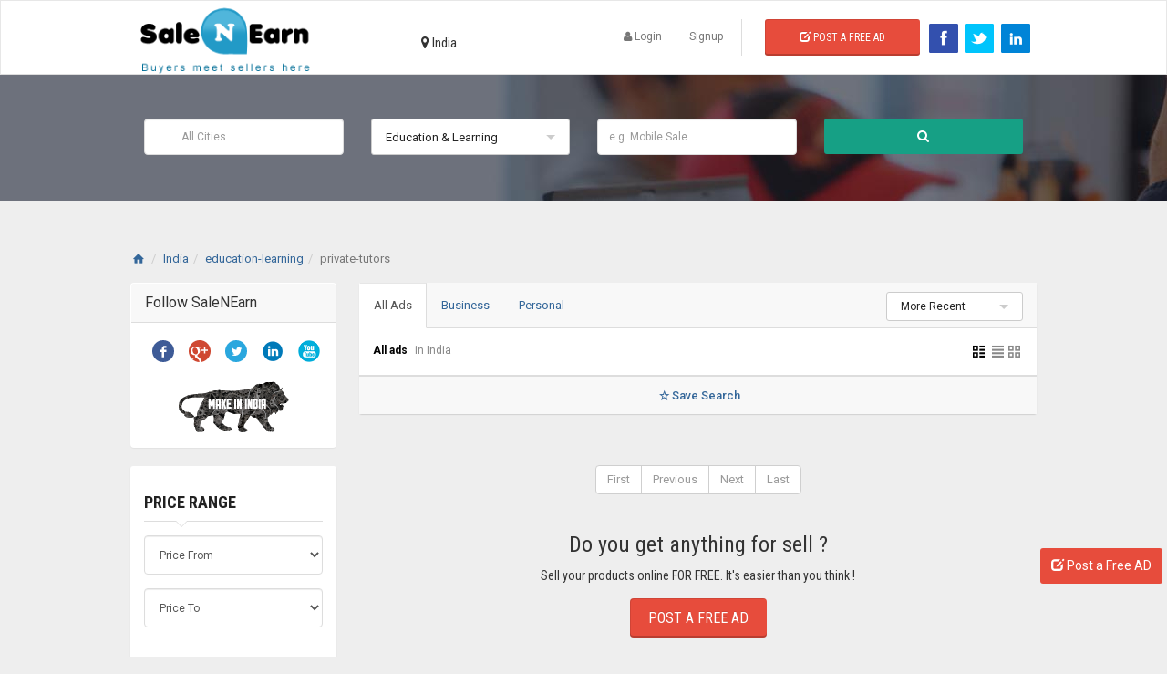

--- FILE ---
content_type: text/html; charset=utf-8
request_url: https://in.salenearn.com/all/education-learning/private-tutors
body_size: 14862
content:

<!DOCTYPE html>

<html xmlns="http://www.w3.org/1999/xhtml">
<head><title>
	private-tutors in India, private-tutors Classifieds in India, India Free Local Classified Ads by SaleNEarn
</title><meta http-equiv="Content-Type" content="text/html; charset=utf-8" /><meta name="viewport" content="width=device-width, initial-scale=1.0" /><meta http-equiv="Content-Language" content="en-US" /><meta name="robots" content="index, follow" /><link rel="icon" href="/images/icon.png" /><meta name="twitter:card" content="summary" /><meta name="twitter:site" property="og:site_name" content="salenearn.com" /><meta property="og:type" content="website" /><meta property="og:image" itemprop="image primaryImageOfPage" content="http://www.salenearn.com/images/sale-n-earn-logo.png" /><meta name="robots" content="index, follow" /><meta name="apple-mobile-web-app-capable" content="yes" /><meta name="apple-mobile-web-app-status-bar-style" content="black" /><meta name="author" content="salenearn.com" />


    <script type="text/javascript" src="/Scripts/jquery-1.10.2.min.js"></script>
    <!-- Fav and touch icons -->
    <link rel="apple-touch-icon-precomposed" sizes="144x144" href="/assets/ico/apple-touch-icon-144-precomposed.png" /><link rel="apple-touch-icon-precomposed" sizes="114x114" href="/assets/ico/apple-touch-icon-114-precomposed.png" /><link rel="apple-touch-icon-precomposed" sizes="72x72" href="/assets/ico/apple-touch-icon-72-precomposed.png" /><link rel="apple-touch-icon-precomposed" href="/ico/apple-touch-icon-57-precomposed.png" /><link rel="shortcut icon" href="/assets/ico/favicon.png" />

    <!-- Bootstrap core CSS -->
    <link href="/assets/bootstrap/css/bootstrap.min.css" rel="stylesheet" />

    <!-- Custom styles for this template -->
    <link href="/assets/css/style.css" rel="stylesheet" />

    <!-- styles needed for carousel slider -->
    <link href="/assets/css/owl.carousel.css" rel="stylesheet" /><link href="/assets/css/owl.theme.css" rel="stylesheet" />

    <!-- include pace script for automatic web page progress bar  -->
    <script>
        paceOptions = {
            elements: true
        };
    </script>
    <script type="text/javascript" async src="/assets/js/pace.min.js"></script>
    <script type="text/javascript">
        (function (i, s, o, g, r, a, m) {
            i['GoogleAnalyticsObject'] = r; i[r] = i[r] || function () {
                (i[r].q = i[r].q || []).push(arguments)
            }, i[r].l = 1 * new Date(); a = s.createElement(o), m = s.getElementsByTagName(o)[0]; a.async = 1; a.src = g; m.parentNode.insertBefore(a, m)
        })(window, document, 'script', '//www.google-analytics.com/analytics.js', 'ga');
        ga('create', 'UA-43099521-1', 'salenearn.com');
        ga('send', 'pageview');
    </script>
<link rel="canonical" itemprop="url" href="http://in.salenearn.com/all/education-learning/private-tutors" /><meta name="twitter:title" property="og:title" itemprop="title name" content="private-tutors in India, private-tutors Classifieds in India, India Free Local Classified Ads by SaleNEarn" /><meta property="og:url" content="http://in.salenearn.com/all/education-learning/private-tutors" /><meta name="twitter:description" property="og:description" itemprop="description" content="SaleNEarn.com offers post free private-tutors classified ads, private-tutors classifieds in India. Post private-tutors classifieds now!" /><meta name="description" content="SaleNEarn.com offers post free private-tutors classified ads,private-tutors in India, private-tutors classifieds in India. Post private-tutors classifieds now!" /></head>
<body>
    <form method="post" action="./private-tutors" id="form1">
<div class="aspNetHidden">
<input type="hidden" name="__EVENTTARGET" id="__EVENTTARGET" value="" />
<input type="hidden" name="__EVENTARGUMENT" id="__EVENTARGUMENT" value="" />
<input type="hidden" name="__LASTFOCUS" id="__LASTFOCUS" value="" />
<input type="hidden" name="__VIEWSTATE" id="__VIEWSTATE" value="WgGwhupCtxn4mWj9fa+Rg9HdYm3eLEj+rZGRlD0WIt90G1Dr8C4Wbqa5qK5ehw36lq0xYx4zkI68M71jnVaqhoUaqbXTF7kOIQrKdJFmJV/I1c6UuOmFc7nlsA1wjYZ1w4hd8SQpYAyzP31zSEB4MHe0O7hJNqMPM3hEDVa1GbpD5c1MIj2L4FXH141zLTvjorRmLleIRvzWRiE5iJGmVyF4G8ScMSdVsTBZPstDPsDpbyPh2yksIlO9qkvgXOFe0Gh0LO2HRd7ualvjTauG+CPx7nbfLWAxdsONO/inpRYPJKTSsdX1eoqDymagAlLmeau3yDbCCyyhYCuDmF1Gx6dFffSF/wr8kg9pQOgQlbbEzuUnE4WfBiAvHcI+75OAlM+z0S4F5CaqbgfLJZAO+20VBCaQM4YLK1ARAleIUig+s/CJ64mIoEApNdRGSY9PLBvDn+mPvXJppp9roAiFK4ntDUlRD140/HjuiRT60rPrHwi/5cJ3fh4z6OPoV++NYZIhELuVyVHIqlHKIqq3usFm7ZFq2WbA9vl5tl67oING63j9jk+kUkP5HI1aoVsJR1uId3hK0FRxxOcAOUNPiYFWXaaUfKBdWBAbGk41ermtJXxF4oBXwjRnx1ZGpsg+mLVjk/E4/m90rZPD5vvC69K/HIYzT6KKL7DrAvfjg4YOPf4FlM1av3zVe2rXiujLFt0mlRrCtqdYVbP/QwmfRM1q2ic85+28rdjRGskcM010TIQ4+lU5rkWDXsxoVV5YPu8undK/tY5RVEXDTUQFl9F7V5FaWh51T8JqlwzhpuQ8uYQSZ7bUoWCR3iT+R6SmcbasRYZhpIT7CB1PVv8bkwC/XUibKWtDAlrisr5GrWnWblXBkT9uh5hsI0SRB5yzxMfjE+fvcaS9SdkKaO7yUpE5fnemhBcvEtAveU5exCeTwgFnKdX2Uo83EYO+JfD7wuQdsFYOWE1WGKIU/pdKaeHsd3EG/3IT5krk2Pzk/F+Ko/4qCauIhmGWWGUCov7p2mqSEXG3jWpp67M2IqP1hDH6VyLxJar9276/C1t4Xq9sL+OsgHnv3chSxStSj4ghBP5rcuqjE5Slo8NPApSnxg==" />
</div>

<script type="text/javascript">
//<![CDATA[
var theForm = document.forms['form1'];
if (!theForm) {
    theForm = document.form1;
}
function __doPostBack(eventTarget, eventArgument) {
    if (!theForm.onsubmit || (theForm.onsubmit() != false)) {
        theForm.__EVENTTARGET.value = eventTarget;
        theForm.__EVENTARGUMENT.value = eventArgument;
        theForm.submit();
    }
}
//]]>
</script>


<div class="aspNetHidden">

	<input type="hidden" name="__VIEWSTATEGENERATOR" id="__VIEWSTATEGENERATOR" value="983BE6D0" />
	<input type="hidden" name="__EVENTVALIDATION" id="__EVENTVALIDATION" value="Z/a4Gr+bj77ZfHFwABe/GF7Vnu8q1RcrklV+Nf4NK4mfnHyMuCM/eE39UOGVp0eaqbmR/CZeh0G4AqZNeH0cIta2YRwvwKXlBl+Fi9U7y2zhE1iK3mROA0mPVyrkkXm7E5C03aJ30cwjJEOdYsipy017+uf3LGiD9cjFpn/vh+H2ItjjUJaoDWgdIL+NNGSlR/mBS4Szn7A51+5sKC3IrEpEKUtmApRQ4ewlI+2q/xMBp1IS1yO3vLTJ8/YpZI/7iBzdVDYbpzD82oIRNGPQgSlhisdbW1iU9NHOoDwCqQqk7+3wFXS98S5d1vNjuR9W9Oh6sP9rFvXUKjYrml3X//g/bKX18lOZBjfZrlkGfIV8y0diqYunCJYQueEOiiVQf6KRFe9jD8egTBJjgwvMYA2fHXqiM8P/BXcl4fGa4SOY+56IROQFv87knq+OUVT9fGcgRp7TF2S4gwpO5POYbaLk+Td7cmXDJb7feUtfnNLq7Rl1HvdjwlQTrt0iVsnYLMGTtHMa1Tv+0Kql+7d1Ltzmjl92xafLDCghIKFJikjbn0QVKhj0546gtUeJWrk2dA8COmOWaXdMHnjYyRtS+RS1dhFGYbf4bd/r/k+59Ce3SCmPKF9nH6LAei6ZaQwN8KwxczJ2wXQKwPVinMtDicxid8AoZptaNiXtnLirgVG/C9+iAEylMBujg+sBcQudZ+4NU6lchW/lkiW0TXPbWMsYfxR2HhKQmUT+Hx6raACpKKbX7qfEtVD0LCZJgEFHB2cuOmx9eJU7MxxFU2bHuPYcYIpRZwAUPQG3v2WgnsM=" />
</div>
        <div id="wrapper">
            
<div class="header">
    <nav class="navbar   navbar-site navbar-default" role="navigation">
        <div class="container">
            <div class="navbar-header">
                <button data-target=".navbar-collapse" data-toggle="collapse" class="navbar-toggle" type="button"><span class="sr-only">Toggle navigation</span> <span class="icon-bar"></span><span class="icon-bar"></span><span class="icon-bar"></span></button>
                <a href="/" class="navbar-brand logo logo-title" title="SaleNEarn Classifieds, Free Classified Ads in India, Classified ads in India, Online Classified Advertising in India, Buy Sell Classified Ads">
                    <img src="/images/sale-n-earn-logo.png" alt="Local Classifieds, SaleNEarn Free Classifieds" title="Free classifieds, Post free classifieds Ads, Free online advertising" />
                    
                </a>
            </div>
            <div class="navbar-collapse collapse">
                <ul class="nav navbar-nav" style="margin-top: 10px; margin-left: 100px;">
                    <li class="text-center" style="padding-right: 21px;">
                        
                        <input type="hidden" name="SNECommonHeader$hdnCountryCode" id="hdnCountryCode" value="in" />
                        <input type="hidden" name="SNECommonHeader$hdnCountryName" id="hdnCountryName" value="India" />
                        <input type="hidden" name="SNECommonHeader$hdnCurrency" id="hdnCurrency" value="&amp;#8377;" />
                        <input type="hidden" name="SNECommonHeader$hdnCountryPhoneCode" id="hdnCountryPhoneCode" value="+91" />
                        <input type="hidden" name="SNECommonHeader$hdncountryLink" id="hdncountryLink" value="http://in.salenearn.com/" />
                        
                        <span class="countryChange" data-toggle="modal" data-target="#changeCountry">
                            <br />
                            <i class="fa fa-map-marker"></i>
                            India
                        </span>
                    </li>
                </ul>
                
                        <ul class="nav navbar-nav navbar-right">
                            <li><a href="http://salenearn.com/account/login"><i class="fa fa-user"></i>&nbsp;Login</a></li>
                            <li><a href="http://salenearn.com/account/register">Signup</a></li>
                            <li class="postadd"><a class="btn btn-block   btn-border btn-post btn-danger" href="http://in.salenearn.com/post-ad" title="Post a Free Ad">
                                <icon class="glyphicon glyphicon-edit"></icon>
                                Post a Free Ad</a></li>
                            <li class="socialicons"><a href="http://www.facebook.com/SaleNEarn" class="facebook" target="_blank"></a></li>
                            <li class="socialicons"><a href="http://twitter.com/SaleNEarn" class="twitter" target="_blank"></a></li>
                            <li class="socialicons"><a href="http://www.linkedin.com/company/SaleNEarn?trk=tyah" class="linkedin" target="_blank"></a></li>
                        </ul>
                    
            </div>
            <!--/.nav-collapse -->
        </div>
        <!-- /.container-fluid -->
    </nav>
</div>
<!-- Modal ChangeCountry -->
<div class="modal fade" id="changeCountry" tabindex="-1" role="dialog">
    <div class="modal-dialog">
        <div class="modal-content">
            <div class="modal-header">
                <button type="button" class="close" data-dismiss="modal"><span aria-hidden="true">&times;</span><span class="sr-only">Close</span></button>
                <h4 class="modal-title"><i class=" icon-globe-2"></i>Change Country </h4>
            </div>
            <div class="modal-body">
                <div class="row">
    <ul class="col-sm-4  col-xs-6 col-xxs-12">
        <li><a class="btn btn-link" href="http://in.salenearn.com/" title="SaleNEarn India Classifieds"><i class="icon-location-1"></i> India Classifieds</a></li>
        <li><a class="btn btn-link" href="http://au.salenearn.com/"><i class="icon-location-1"></i> Australia Classifieds</a></li>
        <li><a class="btn btn-link" href="http://eg.salenearn.com/" title="SaleNEarn Egypt Classifieds"><i class="icon-location-1"></i> Egypt Classifieds</a></li>
    </ul>

    <ul class="col-sm-4  col-xs-6 col-xxs-12">
        <li><a class="btn btn-link" href="http://us.salenearn.com/" title="SaleNEarn USA Classfieds"><i class="icon-location-1"></i> USA Classifieds</a></li>
        <li><a class="btn btn-link" href="http://nz.salenearn.com/" title="SaleNEarn New Zealand Classifieds"><i class="icon-location-1"></i> New Zealand Classifieds</a></li>
        <li><a class="btn btn-link" href="http://uae.salenearn.com/" title="SaleNEarn United Arab Emirates Classifieds"><i class="icon-location-1"></i> UAE Classifieds</a></li>
    </ul>

    <ul class="col-sm-4  col-xs-6 col-xxs-12">
        <li><a class="btn btn-link" href="http://ca.salenearn.com/" title="SaleNEarn Canada Classfieds"><i class="icon-location-1"></i> Canada Classifieds</a></li>
        <li><a class="btn btn-link" href="http://qa.salenearn.com/" title="SaleNEarn Qatar Classfieds"><i class="icon-location-1"></i> Qatar Classifieds</a></li>
    </ul>
</div>

            </div>
            <div class="modal-footer">
                <button type="button" class="btn btn-default" data-dismiss="modal">Cancel</button>
            </div>
        </div>
    </div>
</div>
<!-- /.modal -->
<a href="/post-ad" class="postAdVisible">
    <button type="button" class="btn btn-danger">
        <span class="glyphicon glyphicon-edit"></span>&nbsp;Post a Free AD
    </button>
</a>
<a href="javascript:void(0)" class="scrollToTop"></a>
            <!-- /.header -->
            

<div class="search-row-wrapper">
    <div class="container">
        <div class="col-sm-3">
            <input type="text" id="txtSelectRegion" name="txtSelectRegion" data-target="#selectRegion" data-toggle="modal"
                class="form-control locinput input-rel searchtag-input has-icon" placeholder='All Cities'>
        </div>
        <div class="col-sm-3">
            <select name="SNECategorySubCategoryHeaderSearch$ddlCategory" id="SNECategorySubCategoryHeaderSearch_ddlCategory" class="form-control selecter">
	<option value="all-categories">All Categories</option>
	<option value="announcements">Announcements</option>
	<option value="auto-vehicles">Auto &amp; Vehicles</option>
	<option selected="selected" value="education-learning">Education &amp; Learning</option>
	<option value="electronics-appliances">Electronics &amp; Appliances</option>
	<option value="entertainment">Entertainment</option>
	<option value="health-recreation">Health &amp; Recreation</option>
	<option value="heavy-equipments">Heavy Equipments</option>
	<option value="home-lifestyle">Home &amp; Lifestyle</option>
	<option value="jobs">Jobs</option>
	<option value="matrimonial">Matrimonial</option>
	<option value="mobiles-tablets">Mobiles &amp; Tablets</option>
	<option value="pets-pet-cares">Pets &amp; Pet Cares</option>
	<option value="real-estate">Real Estate</option>
	<option value="services">Services</option>
	<option value="travel">Travel</option>

</select>
        </div>
        <div class="col-sm-3">
            <input class="form-control keyword" type="text" name="txtSearchText" id="txtSearchText" value='' placeholder="e.g. Mobile Sale">
        </div>
        <div class="col-sm-3">
            <button class="btn btn-block btn-primary  " type="button" onclick="SearchPosts()"><i class="fa fa-search"></i></button>
        </div>
    </div>
</div>
<script type="text/javascript">
    function SearchPosts() {
        if (document.getElementById("txtSearchText").value == "") {
            alert("Search keyword should not be empty");
            document.getElementById("txtSearchText").focus();
            return false;
        }
        else {
            var category = $('#SNECategorySubCategoryHeaderSearch_ddlCategory').val();
            var url = "/all/search/" + category + "/" + $("#txtSearchText").val();
            window.location = url.toString().toLowerCase().replace('//', '/');
        }
    }
</script>

            <!-- /.search-row -->

            <div class="main-container">

                <div class="container">
                    <div class="text-left">
                        <h1>
                            </h1>
                    </div>
                    <ol id="dvBreadCrumb" class="breadcrumb pull-left" itemscope="" itemtype="http://data-vocabulary.org/Breadcrumb"><li itemscope='' itemtype='http://data-vocabulary.org/Breadcrumb'><a href='/' itemprop='url'><i class='icon-home fa'></i></a></li><li itemscope='' itemtype='http://data-vocabulary.org/Breadcrumb'><a href='http://in.salenearn.com/all' itemprop='url'><span itemprop='title'>India</span></a></li><li itemscope='' itemtype='http://data-vocabulary.org/Breadcrumb'><a href='http://in.salenearn.com/all/education-learning' itemprop='url'><span itemprop='title'>education-learning</span></a></li><li class='active' itemprop='title'><span itemprop='title'>private-tutors</span></li></ol>
                </div>
                <!-- /.Breadcrumb-row-->

                <div class="container">
                    <div class="row">
                        <div class="col-sm-3 page-sidebar">
                            <aside>
                                <div class="panel sidebar-panel">
                                    <div class="panel-heading">Follow SaleNEarn</div>
<div class="panel-content">
    <div class="panel-body text-center">
        <div class="rightSideSocIconsWrap">
            <a href="http://www.facebook.com/SaleNEarn" target="_blank" class="rightSideSocialiCon">
                <img src="/Images/fb-icon.png" alt="SaleNEarn Facebook" title="SaleNEarn Facebook" />
            </a>
            <a href="https://plus.google.com/+SaleNEarn" target="_blank" class="rightSideSocialiCon">
                <img src="/Images/google-plus-icon.png" alt="SaleNEarn Google+" title="SaleNEarn Google+" />
            </a>
            <a href="https://twitter.com/SaleNEarn" target="_blank" class="rightSideSocialiCon">
                <img src="/Images/twitter-icon.png" alt="SaleNEarn Twitter" title="SaleNEarn Twitter" />
            </a>
            <a href="https://www.linkedin.com/company/SaleNEarn" target="_blank" class="rightSideSocialiCon">
                <img src="/Images/linkedin-icon.png" alt="SaleNEarn LinkedIn" title="SaleNEarn LinkedIn" />
            </a>
            <a href="https://www.youtube.com/c/SaleNEarn" target="_blank" class="rightSideSocialiCon">
                <img src="/Images/youtube-icon.png" alt="SaleNEarn Youtube" title="SaleNEarn Youtube" />
            </a>
        </div>
        <div>
            <img src="/images/make-in-india.png" alt="SaleNEarn Make in India" title="SaleNEarn Make in India" />
        </div>
    </div>
</div>
                                </div>

                                <div class="inner-box">
                                    <div class="locations-list  list-filter" id="dvTypes">
                                        <h5 class="list-title"><strong><a href="#">Type of Ad</a></strong></h5>
                                        <select id="ddlAdTypes" name="ddlAdTypes" title="Select Ad type" class="form-control">
                                            <option value="">Select Type</option>
                                        </select>
                                    </div>
                                    <!--/.Type of Ad-filter-->

                                    <div class="locations-list  list-filter" id="dvBrands">
                                        <h5 class="list-title"><strong><a href="#">Brand</a></strong></h5>
                                        <select id="ddlBrands" name="ddlBrands" onchange="BrandSelectChange()" class="form-control">
                                            <option value="">Select Brand</option>
                                        </select>
                                    </div>
                                    <!--/.Brand filter-->

                                    <div class="locations-list  list-filter" id="dvModels">
                                        <h5 class="list-title"><strong><a href="#">Model</a></strong></h5>
                                        <select id="ddlModels" name="ddlModels" class="form-control">
                                            <option value="">Select Model</option>
                                        </select>
                                    </div>
                                    <!--/.Model filter-->

                                    <div class="locations-list  list-filter" id="dvCondition">
                                        <h5 class="list-title"><strong><a href="#">Condition</a></strong></h5>
                                        <div class="radio">
                                            <label for="rbtnAllBrands">
                                                <input type="radio" name="rdbtnCondition" id="rbtnAllBrands" value="" checked="checked" />
                                                All Brands
                                            </label>
                                        </div>
                                        <div class="radio">
                                            <label for="rbtnUsed">
                                                <input type="radio" name="rdbtnCondition" id="rbtnUsed" value="Used" />
                                                Used
                                            </label>
                                        </div>
                                        <div class="radio">
                                            <label for="rbtnNew">
                                                <input type="radio" name="rdbtnCondition" id="rbtnNew" value="New" />
                                                New
                                            </label>
                                        </div>
                                    </div>
                                    <!--/.Condition filter-->

                                    <div class="locations-list  list-filter" id="dvPrice">
                                        <h5 class="list-title"><strong>Price Range</strong></h5>
                                        <div class="form">
                                            <div class="form-group">
                                                <select id="minPrice" name="minPrice" class="form-control">
                                                    <option value="">Price From</option>
                                                    <option value="1000">1,000</option>
                                                    <option value="5000">5,000</option>
                                                    <option value="10000">10,000</option>
                                                    <option value="25000">25,000</option>
                                                    <option value="50000">50,000</option>
                                                    <option value="100000">1,00,000</option>
                                                    <option value="1000000">10,00,000</option>
                                                </select>
                                            </div>

                                            <div class="form-group no-padding">
                                                <select id="maxPrice" name="maxPrice" class="form-control">
                                                    <option value="">Price To</option>
                                                    <option value="1000">1,000</option>
                                                    <option value="5000">5,000</option>
                                                    <option value="10000">10,000</option>
                                                    <option value="25000">25,000</option>
                                                    <option value="50000">50,000</option>
                                                    <option value="100000">1,00,000</option>
                                                    <option value="1000000">10,00,000</option>
                                                </select>
                                            </div>
                                        </div>
                                    </div>
                                    <!--/.Price filter-->

                                    <div class="locations-list  list-filter" id="dvJob">
                                        <h5 class="list-title"><strong>Jobs Filter</strong></h5>
                                        <h5 class="list-title"><strong>Type Of Job</strong></h5>
                                        <div id="dvTypeOfJob" class="locations-list  list-filter">
                                            <select id="ddlTypeOfJob" name="ddlTypeOfJob" onchange="JobSelectChange()" class="form-control">
                                                <option value="">Offering & Seeking Jobs</option>
                                                <option value="Offering Job">Offering Jobs</option>
                                                <option value="Seeking Job">Seeking Jobs</option>
                                            </select>
                                        </div>
                                        <!--/.Type of Job filter-->

                                        <div class="form" id="dvJobOfferingDetails">
                                            <div class="locations-list  list-filter" id="dvSalaryPeriod">
                                                <h5 class="list-title"><strong>Salary Period</strong></h5>
                                                <div class="locations-list  list-filter">
                                                    <select id="ddlSalaryPeriod" name="ddlSalaryPeriod" class="form-control">
                                                        <option value="">Any</option>
                                                        <option value="Hourly">Hourly</option>
                                                        <option value="Weekly">Weekly</option>
                                                        <option value="Monthly">Monthly</option>
                                                        <option value="Yearly">Yearly</option>
                                                    </select>
                                                </div>
                                            </div>
                                            <!--/.Salary Period filter-->

                                            <div class="locations-list  list-filter" id="dvSalaryRange">
                                                <h5 class="list-title"><strong>Salary Range</strong></h5>
                                                <div class="locations-list  list-filter">
                                                    <div role="form" class="form-inline ">
                                                        <div class="form-group col-sm-5 no-padding">
                                                            <input type="text" placeholder="2000" id="txtSalaryMinRange" maxlength="10" name="txtSalaryMinRange" class="form-control" />
                                                        </div>
                                                        <div class="form-group col-sm-2 no-padding text-center">- </div>
                                                        <div class="form-group col-sm-5 no-padding">
                                                            <input type="text" placeholder="25000" id="txtSalaryMaxRange" maxlength="10" name="txtSalaryMaxRange" class="form-control" />
                                                        </div>
                                                    </div>
                                                    <div style="clear: both"></div>
                                                </div>
                                            </div>
                                            <!--/.Salary Range filter-->

                                            <div class="locations-list  list-filter" id="dvPositionType">
                                                <h5 class="list-title"><strong>Position Type</strong></h5>
                                                <div class="locations-list  list-filter">
                                                    <select id="ddlPositionType" name="ddlPositionType" class="form-control">
                                                        <option value="">Any</option>
                                                        <option value="Full Time">Full Time</option>
                                                        <option value="Part-Time">Part-Time</option>
                                                        <option value="Contract">Contract</option>
                                                        <option value="Temporary">Temporary</option>
                                                    </select>
                                                </div>
                                            </div>
                                            <!--/.Position Type filter-->
                                        </div>
                                        <!--/.Offering Job filter-->
                                    </div>
                                    <!--/.Job filter-->

                                    <div class="locations-list  list-filter" id="dvRealEstate">
                                        <div id="trNoOfRooms" class="locations-list  list-filter">
                                            <h5 class="list-title"><strong>No of Rooms</strong></h5>
                                            <select id="ddlRooms" name="ddlRooms" class="form-control">
                                                <option value="">Any</option>
                                                <option value="1Room">1Room</option>
                                                <option value="2Rooms">2Rooms</option>
                                                <option value="3Rooms">3Rooms</option>
                                                <option value="4Rooms">4Rooms</option>
                                                <option value="4AboveRooms">4+ Rooms</option>
                                            </select>
                                        </div>
                                        <!--/.No of Rooms filter-->

                                        <div id="trAreaSqFeet" class="locations-list  list-filter">
                                            <h5 class="list-title"><strong>Area Sq. Feets</strong></h5>
                                            <input type="text" id="txtAreaSqFeets" name="txtAreaSqFeets" placeholder="200" class="form-control" />
                                        </div>
                                        <!--/.Area Sq Feets filter-->

                                        <div id="trFurnished" class="locations-list  list-filter">
                                            <h5 class="list-title"><strong>Is Furnished</strong></h5>
                                            <select id="ddlFurnished" name="ddlFurnished" class="form-control">
                                                <option value="">Any</option>
                                                <option value="Yes">Yes</option>
                                                <option value="No">No</option>
                                            </select>
                                        </div>
                                        <!--/.Is Furnished filter-->

                                        <div id="trTypeOfLand" class="locations-list  list-filter">
                                            <h5 class="list-title"><strong>Type of Land</strong></h5>
                                            <select id="ddlTypeOfLand" name="ddlTypeOfLand" class="form-control">
                                                <option value="">Any</option>
                                                <option value="Agricultural">Agricultural</option>
                                                <option value="Commercial">Commercial</option>
                                                <option value="Residential">Residential</option>
                                            </select>
                                        </div>
                                        <!--/.Type of Land-->
                                    </div>
                                    <!--/.Real Estate filter-->

                                    <div class="locations-list  list-filter">
                                        <br />
                                        <input type="submit" name="btnFilter" value="Apply Filter" id="btnFilter" class="btn btn-primary" />
                                        
                                    </div>

                                    <!--/.list-filter-->
                                    <div style="clear: both"></div>
                                </div>
                                <!--/.categories-list-->
                            </aside>
                        </div>
                        <!--/.page-side-bar-->
                        <div class="col-sm-9 page-content col-thin-left">

                            <div class="category-list">
                                <div class="tab-box ">

                                    <!-- Nav tabs -->
                                    <ul class="nav nav-tabs add-tabs" role="tablist">
                                        <li class="active"><a href="#allAds" role="tab" data-toggle="tab">All Ads <span id="spAllAdsCount" class="badge"></span></a></li>
                                        <li><a href="#businessAds" role="tab" data-toggle="tab">Business <span id="spBusinessAdsCount" class="badge"></span></a></li>
                                        <li><a href="#Personal" role="tab" data-toggle="tab">Personal <span id="spPersonalAdsCount" class="badge"></span></a></li>
                                    </ul>
                                    <div class="tab-filter">
                                        <select name="ddlSortPrice" onchange="javascript:setTimeout(&#39;__doPostBack(\&#39;ddlSortPrice\&#39;,\&#39;\&#39;)&#39;, 0)" id="ddlSortPrice" class="selectpicker" data-style="btn-select" data-width="auto">
	<option selected="selected" value="MR">More Recent</option>
	<option value="LH">Price: Low to High</option>
	<option value="HL">Price: High to Low</option>

</select>
                                    </div>
                                </div>
                                <!--/.tab-box-->

                                <div class="listing-filter">
                                    <div class="pull-left col-xs-6">
                                        <div class="breadcrumb-list"><a href="#" class="current">All ads </a>in India </div>
                                    </div>
                                    <div class="pull-right col-xs-6 text-right listing-view-action">
                                        <span class="list-view active"><i class="  icon-th"></i></span>
                                        <span class="compact-view"><i class=" icon-th-list  "></i></span><span class="grid-view "><i class=" icon-th-large "></i></span>
                                    </div>
                                    <div style="clear: both"></div>
                                </div>
                                <!--/.listing-filter-->

                                <div class="adds-wrapper">
                                    <span id="lblStatus"></span>
                                    
                                </div>
                                <!--/.adds-wrapper-->

                                <div class="tab-box  save-search-bar text-center"><a href="#"><i class=" icon-star-empty"></i>Save Search </a></div>
                            </div>
                            <div class="pagination-bar text-center">
                                <span id="lblpage"></span>
                                <br />
                                <ul class="pagination">
                                    <li>
                                        <a id="lbFirst" href="javascript:__doPostBack(&#39;lbFirst&#39;,&#39;&#39;)">First</a>
                                    </li>
                                    <li>
                                        <a id="lbPrevious" href="javascript:__doPostBack(&#39;lbPrevious&#39;,&#39;&#39;)">Previous</a>
                                    </li>
                                    
                                    <li>
                                        <a id="lbNext" href="javascript:__doPostBack(&#39;lbNext&#39;,&#39;&#39;)">Next</a>
                                    </li>
                                    <li>
                                        <a id="lbLast" href="javascript:__doPostBack(&#39;lbLast&#39;,&#39;&#39;)">Last</a>

                                    </li>
                                </ul>
                            </div>
                            <!--/.pagination-bar -->

                            <div class="post-promo text-center">
                                <h2>Do you get anything for sell ? </h2>
                                <h5>Sell your products online FOR FREE. It's easier than you think !</h5>
                                <a href="http://in.salenearn.com/post-ad" class="btn btn-lg btn-border btn-post btn-danger">Post a Free Ad </a>
                            </div>
                            <!--/.post-promo-->

                        </div>
                        <!--/.page-content-->

                    </div>
                </div>
            </div>
            <!-- /.main-container -->

            <div class="page-info" style="background: url(/images/bg.jpg); background-size: cover">
    <div class="container text-center section-promo">
        <div class="row">

            <div class="col-sm-3 col-xs-6  col-xxs-12">
                <div class="iconbox-wrap">
                    <div class="iconbox">
                        <div class="iconbox-wrap-icon">
                            <i class="icon  icon-map"></i>
                        </div>
                        <div class="iconbox-wrap-content">
                            <h5><span>500+</span> </h5>
                            <div class="iconbox-wrap-text">Cities</div>
                        </div>
                    </div>
                    <!-- /..iconbox -->
                </div>
                <!--/.iconbox-wrap-->
            </div>

            <div class="col-sm-3 col-xs-6 col-xxs-12">
                <div class="iconbox-wrap">
                    <div class="iconbox">
                        <div class="iconbox-wrap-icon">
                            <i class="icon  icon-th-large-1"></i>
                        </div>
                        <div class="iconbox-wrap-content">
                            <h5><span>200+</span> </h5>
                            <div class="iconbox-wrap-text">Categories</div>
                        </div>
                    </div>
                    <!-- /..iconbox -->
                </div>
                <!--/.iconbox-wrap-->
            </div>
            
            <div class="col-sm-3 col-xs-6 col-xxs-12">
                <div class="iconbox-wrap">
                    <div class="iconbox">
                        <div class="iconbox-wrap-icon">
                            <i class="icon icon-facebook"></i>
                        </div>
                        <div class="iconbox-wrap-content">
                            <h5><span>500+</span> </h5>
                            <div class="iconbox-wrap-text">Facebook Fans</div>
                        </div>
                    </div>
                    <!-- /..iconbox -->
                </div>
                <!--/.iconbox-wrap-->
            </div>

            <div class="col-sm-3 col-xs-6 col-xxs-12">
                <div class="iconbox-wrap">
                    <div class="iconbox">
                        <div class="iconbox-wrap-icon">
                            <i class="icon  icon-group"></i>
                        </div>
                        <div class="iconbox-wrap-content">
                            <h5><span>3+</span> </h5>
                            <div class="iconbox-wrap-text">Countries</div>
                        </div>
                    </div>
                    <!-- /..iconbox -->
                </div>
                <!--/.iconbox-wrap-->
            </div>

        </div>

    </div>
</div>
<!-- /.page-info -->

<div class="page-bottom-info">
    <div class="page-bottom-info-inner">
        <div class="page-bottom-info-content text-center">
            <h3>If you have any questions, comments or concerns, please email to the Classified Advertising department at</h3>
            <a class="btn  btn-lg btn-primary-dark" href="emailto:support@SaleNEarn.com">
                <i class="icon-mobile"></i><span class="hide-xs color50">Email Us:</span> support@SaleNEarn.com
            </a>
        </div>
    </div>
</div>
            <!-- /.footer branding-->

            <div class="footer" id="footer">
                <div class="container">
    <ul class=" pull-left navbar-link footer-nav">
        <li><a href="/">Home </a>
        <a href="http://www.salenearn.com/about-us">About us </a>
        <a href="http://www.salenearn.com/terms-and-conditions">Terms and Conditions </a>
        <a href="http://www.salenearn.com/privacy-policy">Privacy Policy </a>
        <a href="/sitemap">Sitemap </a>
        <a href="http://www.salenearn.com/contact">Contact Us </a>
        <a href="http://www.salenearn.com/faqs">FAQs </a>
        <a href="/salenearn-sites">Change Country </a></li>
    </ul>
    <ul class="pull-right navbar-link footer-nav">
        <li>
            Copyright &copy; 2026  SaleNEarn.com
        </li>
    </ul>
    
    
</div>


            </div>
            <!-- /.footer -->
        </div>
        <!-- /.wrapper -->

        <input type="hidden" name="hdnCityCode" id="hdnCityCode" />
        <input type="hidden" name="hdnCategoryCode" id="hdnCategoryCode" />
        <input type="hidden" name="hdnSubCategoryCode" id="hdnSubCategoryCode" />

        <!--========================= SaleNEarn Scripts -=========================-->
        <!--Select city-->
        ﻿<!--Start Region check-->
<div class="modal fade" id="selectRegion" role="dialog"
     aria-labelledby="regionModalLabel" aria-hidden="true">
    <div class="modal-dialog">
        <div class="modal-content">
            <div class="modal-header">
                <button type="button" class="close" data-dismiss="modal">
                    <span aria-hidden="true">&times;</span><span class="sr-only">Close</span>
                </button>
                <h4 class="modal-title" id="regionModalLabel"><i class=" icon-map"></i>Select your city </h4>
            </div>
            <div class="modal-body">
                <div class="row">
                    <div class="col-sm-12">
                        <p>
                            Popular cities in <strong>India</strong>
                        </p>
                        <div style="clear: both"></div>
                        <div class="col-sm-6 no-padding relative locationicon">
                            <i class="icon-location-2 icon-append"></i>
                            <input type="text" id="txtSearchCities" name="txtSearchCities"
                                   class="form-control locinput input-rel searchtag-input has-icon" placeholder='Type region or city' />
                        </div>
                        <div style="clear: both"></div>
                        <hr class="hr-thin">
                    </div>
                    <div class="col-md-4">
                        <ul class="list-link list-unstyled">
                            <li><a href="/all" title="All India Cities">All Cities</a></li>
                            <li><a href="/hyderabad" title="Hyderabad">Hyderabad </a></li>
                            <li><a href="/ahmedabad" title="Ahmedabad">Ahmedabad</a></li>
                            <li><a href="/bangalore" title="Bangalore">Bangalore</a></li>
                            <li><a href="/chennai" title="Chennai">Chennai</a></li>
                            <li><a href="/coimbatore" title="Coimbatore">Coimbatore</a></li>
                            <li><a href="/delhi" title="Delhi">Delhi</a></li>
                            <li><a href="/pune" title="Pune">Pune</a></li>
                            <li><a href="/surat" title="Surat">Surat</a></li>
                            <li><a href="/thiruvananthapuram" title="Thiruvananthapuram">Thiruvananthapuram</a></li>
                        </ul>
                    </div>
                    <div class="col-md-4">
                        <ul class="list-link list-unstyled">
                            <li><a href="/navi-mumbai" title="Navi Mumbai">Navi Mumbai</a></li>
                            <li><a href="/amaravati" title="Amaravati">Amaravati</a></li>
                            <li><a href="/vijayawada" title="Vijayawada">Vijayawada</a></li>
                            <li><a href="/kolkata" title="Kolkata">Kolkata</a></li>
                            <li><a href="/lucknow" title="Lucknow">Lucknow</a></li>
                            <li><a href="/ludhiana" title="Ludhiana">Ludhiana</a></li>
                            <li><a href="/mumbai" title="Mumbai">Mumbai</a></li>
                            <li><a href="/nagpur" title="Nagpur">Nagpur</a></li>
                            <li><a href="/chandigarh" title="Chandigarh">Chandigarh</a></li>
                            <li><a href="/jaipur" title="Jaipur">Jaipur</a></li>
                        </ul>
                    </div>
                    <div class="col-md-4">
                        <ul class="list-link list-unstyled">
                            <li><a href="/kochi" title="Kochi">Kochi</a></li>
                            <li><a href="/patna" title="Patna">Patna</a></li>
                            <li><a href="/indore" title="Indore">Indore</a></li>
                            <li><a href="/vadodara" title="Vadodara">Vadodara</a></li>
                            <li><a href="/bhopal" title="Bhopal">Bhopal</a></li>
                            <li><a href="/coimbatore" title="Coimbatore">Coimbatore</a></li>
                            <li><a href="/ludhiana" title="Ludhiana">Ludhiana</a></li>
                            <li><a href="/thane" title="Thane">Thane</a></li>
                            <li><a href="/bhopal" title="Bhopal">Bhopal</a></li>
                            <li><a href="/visakhapatnam" title="Visakhapatnam">Visakhapatnam (Vizag)</a></li>
                        </ul>
                    </div>
                </div>
            </div>
        </div>
    </div>
</div>
<!--End Region Selection-->

        <!--End select city-->

        <script src="/assets/bootstrap/js/bootstrap.min.js"></script>

        <!-- include equal height plugin  -->
        <script src="/assets/js/jquery.matchHeight-min.js"></script>

        <!-- include jquery list shorting plugin plugin  -->
        <script src="/assets/js/hideMaxListItem.js"></script>

        <!-- include jquery.fs plugin for custom scroller and selecter  -->
        <script src="/assets/plugins/jquery.fs.scroller/jquery.fs.scroller.js"></script>
        <script src="/assets/plugins/jquery.fs.selecter/jquery.fs.selecter.js"></script>

        <script type="text/javascript" src="/assets/plugins/autocomplete/jquery.autocomplete.js"></script>
        <script type="text/javascript" src="/assets/plugins/autocomplete/in-cities.js"></script>
        <script type="text/javascript" src="/assets/plugins/autocomplete/autocomplete-demo.js"></script>

        <!-- include custom script for site  -->
        <script src="/assets/js/script.js"></script>

        <link rel="stylesheet" href="/css/jquery.fancybox.css?v=2.1.5" type="text/css" media="screen" />
        <script type="text/javascript" src="/js/jquery.fancybox.pack.js?v=2.1.5"></script>

        <script type="text/javascript">
            //***Fancybox initilization
            $(".fancybox").fancybox({
                maxWidth: 500,
                maxWidth: 500,
                fitToView: true,
                width: '100%',
                height: '100%',
                autoSize: true,
                closeClick: false,
                openEffect: 'none',
                closeEffect: 'none'
            });
        </script>

        <script type="text/javascript">
            var uri = '/api/SNEClassifieds';
            var categoryCode = "";
            var subCategory = "";

            $(document).ready(function () {
                setPageReadyDefaults();
                //getAllPosts();
            });

            //setPageReadyDefaults
            function setPageReadyDefaults() {
                categoryCode = $('#hdnCategoryCode').val();
                subCategory = $('#hdnSubCategoryCode').val();
                categoryChange();
                subCategoryChange();
            }

            //set Defaults
            function setDefaults() {
                setTBMDefaults();
                setRealEstateDefaults();
                setJobsDefaults();
            }

            //category Change 
            function categoryChange() {
                setDefaults();
                if (categoryCode != "") {
                    showHideCondition();
                    showHidePrice();
                }
                else {
                    $('#dvCondition').hide();
                }
            }


            //show or hide product condition 
            function showHidePrice() {
                if (",3,15,".indexOf("," + categoryCode + ",") > -1 && categoryCode != "") {
                    $('#dvPrice').hide();
                }
                else {
                    $('#dvPrice').show();
                }
            }

            //change sub category
            function subCategoryChange() {
                if (",122,123,128,129,131,132,125,126,133,134,".indexOf("," + subCategory + ",") > -1 && subCategory != "") {
                    if (subCategory == 125 || subCategory == 126) {
                        $('#trFurnished').show();
                        $('#trTypeOfLand').hide();
                        $('#trNoOfRooms').hide();
                        $("#ddlTypeOfLand option:first").attr('selected', 'selected');
                        $("#ddlRooms option:first").attr('selected', 'selected');
                    }
                    else if (subCategory == 133 || subCategory == 134) {
                        $('#trTypeOfLand').show();
                        $('#trNoOfRooms').hide();
                        $('#trFurnished').hide();
                        $("#ddlRooms option:first").attr('selected', 'selected');
                        $("#ddlFurnished option:first").attr('selected', 'selected');
                    }
                    else {
                        $('#trNoOfRooms').show();
                        $('#trFurnished').show();
                        $('#trTypeOfLand').hide();
                        $("#ddlTypeOfLand option:first").attr('selected', 'selected');
                    }
                    $('#dvRealEstate').show();
                    $('#trAreaSqFeet').show();
                    $('#dvCondition').hide();
                }
                    //To show/hide Real estate -- construction material product condition
                else if (",127,".indexOf("," + subCategory + ",") > -1 && subCategory != "") {
                    if (subCategory == 127) {
                        $('#dvCondition').show();
                    }
                    else {
                        $('#dvCondition').hide();
                    }
                }
                else if (",103,104,105,106,107,108,109,110,111,112,113,114,115,116,117,118,119,120,121,227,229,230,231,".indexOf("," + subCategory + ",") > -1 && subCategory != "") {
                    $('#dvJob').show();
                    $("#dvTypeOfJob").show();
                }
                else {
                    if (",124,136,".indexOf("," + subCategory + ",") > -1 && subCategory != "") {
                        $('#dvCondition').hide();
                    }
                    BindAdTypes(subCategory);
                    BindBrands(subCategory);
                }
            }

            //show or hide product condition 
            function showHideCondition() {
                if (",2,3,6,7,10,11,12,14,15,16,".indexOf("," + categoryCode + ",") > -1 && categoryCode != "") {
                    $('#dvCondition').hide();
                }
                else {
                    $('#dvCondition').show();
                }
            }

            //set Ad Type, Brands and Models Defaults
            function setTBMDefaults() {
                $("#ddlModels option:first").attr('selected', 'selected');
                $("#ddlBrands option:first").attr('selected', 'selected');
                $("#ddlAdTypes option:first").attr('selected', 'selected');
                $('#dvTypes').hide();
                $('#dvBrands').hide();
                $('#dvModels').hide();
            }

            //hide product condition Type- Used/New
            function hideProductConditionType() {
                $('#dvCondition').hide();
            }

            //set Real Estate Defaults
            function setRealEstateDefaults() {
                $("#ddlFurnished option:first").attr('selected', 'selected');
                $("#ddlTypeOfLand option:first").attr('selected', 'selected');
                $("#ddlRooms option:first").attr('selected', 'selected');
                $('#dvRealEstate').hide();
                $('#trNoOfRooms').hide();
                $('#trAreaSqFeet').hide();
                $('#trFurnished').hide();
                $('#trTypeOfLand').hide();
                $('#txtAreaSqFeets').val('');
            }

            //set Job Defaults
            function setJobsDefaults() {
                $("#ddlTypeOfJob option:first").attr('selected', 'selected');
                ClearJobOfferDetails();
                $('#dvJob').hide();
                $('#dvTypeOfJob').hide();
                $('#dvJobOfferingDetails').hide();
            }

            //Bind sub category ad types
            function BindAdTypes(id) {
                $('#ddlAdTypes').text("");
                $.getJSON(uri + "/GetAdTypes/" + id)
                   .done(function (data) {
                       if (data != null && data != '') {
                           $('#ddlAdTypes').append($('<option>', {
                               value: "",
                               text: "Select Ad Type"
                           }));

                           $.each(data, function (key, item) {
                               $('#ddlAdTypes').append($('<option>', {
                                   value: item.Id,
                                   text: item.Type
                               }));
                           });//end of Loop
                           $('#dvTypes').show();
                       }
                       else {
                           $('#dvTypes').hide();
                       }

                   }).fail(function (jqXHR, textStatus, err) {
                       $('#dvTypes').hide();
                       //alert('Error Occured: ' + err);
                   });
            }



            //Bind sub category brands
            function BindBrands(id) {
                $('#ddlBrands').text("");
                $.getJSON(uri + "/GetBrands/" + id)
                   .done(function (data) {
                       if (data != null && data != '') {
                           $('#ddlBrands').append($('<option>', {
                               value: "",
                               text: "Select Brand"
                           }));

                           $.each(data, function (key, item) {
                               $('#ddlBrands').append($('<option>', {
                                   value: item.Id,
                                   text: item.Brand
                               }));
                           });//end of Loop
                           $('#dvBrands').show();
                       }
                       else {
                           $('#dvBrands').hide();
                       }
                   }).fail(function (jqXHR, textStatus, err) {
                       $('#dvBrands').hide();
                   });
                //Show/Hide Remaining fields
                $('#dvTypes').hide();
                $('#dvModels').hide();
                setRealEstateDefaults();
                setJobsDefaults();
                $("#ddlModels option:first").attr('selected', 'selected');
                $("#dvTypes option:first").attr('selected', 'selected');
            }

            //Brand Select Change
            function BrandSelectChange() {
                var branId = $('#ddlBrands option:selected').val();
                $('#ddlModels').text("");
                $.getJSON(uri + "/GetModels/" + branId)
                   .done(function (data) {
                       if (data != null && data != '') {
                           $('#ddlModels').append($('<option>', {
                               value: "",
                               text: "Select Model"
                           }));
                           $.each(data, function (key, item) {
                               $('#ddlModels').append($('<option>', {
                                   value: item.Id,
                                   text: item.Model
                               }));
                           });//end of Loop
                           $('#dvModels').show();
                       }
                       else {
                           $('#dvModels').hide();
                       }
                   }).fail(function (jqXHR, textStatus, err) {
                       $('#dvModels').hide();
                   });

            }

            //Clear job defaults
            function ClearJobOfferDetails() {
                $("#ddlSalaryPeriod option:first").attr('selected', 'selected');
                $("#ddlPositionType option:first").attr('selected', 'selected');
                $('#txtSalaryMinRange').val('');
                $('#txtSalaryMaxRange').val('');
            }

            //Job Select Change
            function JobSelectChange() {
                if ($('#ddlTypeOfJob option:selected').val() == "Seeking Job" || $('#ddlTypeOfJob option:selected').val() == "") {
                    ClearJobOfferDetails();
                    $('#dvTypeOfJob').show();
                    $('#dvJobOfferingDetails').hide();
                }
                else {
                    $('#dvJobOfferingDetails').show();
                }
            }
        </script>

    

<script type="text/javascript">
//<![CDATA[
var buildURL = '/education-learning/private-tutors';//]]>
</script>
</form>

</body>
</html>


--- FILE ---
content_type: text/css
request_url: https://in.salenearn.com/assets/css/style.css
body_size: 27944
content:
@charset "utf-8";
/* =============================================================== */

/*
 *
 *   BOOTCLASIFIED - Responsive Classified Theme
 *   Copyright 2015 tanimdesign.net
 *
*/

/* 	TABLE CONTENT

1. 	 IMPORT
2.   FOUNDATION
3. 	 TYPOGRAPHY + GLOBAL CLASS
4. 	 CUSTOMIZE BOOTSTRAP  [ MODAL + INPUT FORM ELEMENT + BUTTON + ALERT ]
5. 	 CUSTOMIZE NAVBAR  [ Main Navigation   ]
6. 	 HOME CONTENT START
7.	 CATEGORY INTRO
8. 	 CATEGORY LIST
9. 	 CATEGORY SIDEBAR
10.  ADS DETAILS
11.  LOGIN
12.  SIGNUP
13.  POST ADS
13.  PAGE INTO
15.  FOOTER
16.  USER DASHBOARD
17.  USER PANEL || ACCOUNT
18.  WEB PAGE PROGRESS BAR CSS
19.  CUSTOM RESPONSIVE
20.  USER PANEL || ACCOUNT
20.  CONTACT || ABOUT
21.  Index V2

/* =============================================================== */
/* IMPORT
/* =============================================================== */

@import url("font-awesome.css"); /* Font Awesome Icon */
@import url("fontello.css"); /* Font Awesome Icon */
@import url("longshadow.css"); /* Template Theme color skin */
@import url("../plugins/jquery.fs.scroller/jquery.fs.scroller.css"); /* jquery.fs.scroller */
@import url("../plugins/jquery.fs.selecter/jquery.fs.selecter.css"); /* jquery.fs.scroller */
@import url(https://fonts.googleapis.com/css?family=Open+Sans+Condensed:300,700); /* google webfont */
@import url(https://fonts.googleapis.com/css?family=Roboto:100,200,300,400,500,600,700|Roboto+Condensed:300,400,700);

/* =============================================================== */
/* FOUNDATION
/* =============================================================== */

/*
Base Theme Color || If you want to replace a specific known color
	
@dividerColor:       #e6e6e6;

@linkColor:          #369;
@linkHoverColor:     #FA7722;

@primaryTextColor	 #333
@secondaryTextColor: #4e575d;

@btn-default  		 #BDC3C7;
@btn-default:hover 	 #CACFD2;

@btn-primary  		 #16A085;
@btn-primary:hover   #149078

@btn-info 			 #e4cb65
@btn-info:hover      #C1AC59;

@btn-danger 		 #E74C3C;
@btn-danger:hover	 #EC7063;

@btn-success		 #2ECC71;
@btn-success:hover	 #58D68D;


*/

@media (min-width:1024px) {
    .container {
        max-width: 1024px;
    }
}



a {
    color: #369;
    outline: none !important;
    -moz-transition: all .2s ease-in;
    -webkit-transition: all .2s ease-in;
    -o-transition: all .2s ease-in;
    transition: all .2s ease-in;
}

    a:hover, a:focus {
        text-decoration: none;
        cursor: pointer;
        color: #FA7722;
    }

ul, ol {
    list-style: none;
    margin: 0;
    padding: 0;
}

body {
    margin: 0;
    padding: 0;
    color: #333;
    font-family: 'Roboto', sans-serif;
    font-size: 13px;
    line-height: 21px;
    position: relative;
}

body, html, #wrapper {
    height: 100%;
    width: 100%;
}
/* =============================================================== */
/* TYPOGRAPHY + GLOBAL CLASS
/* =============================================================== */

h1, h2, h3, h4, h5, h6 {
    font-family: Roboto Condensed, Helvetica Neue, Helvetica, sans-serif;
    font-weight: normal;
    margin: 0;
    padding-bottom: 15px;
}

h1 {
    font-size: 30px;
    line-height: 35px;
}

h2 {
    font-size: 24px;
    line-height: 28px;
}

h3 {
    font-size: 20px;
    line-height: 24px;
}

h4 {
    font-size: 17px;
    line-height: 20px;
}

h5 {
    font-size: 14px;
    line-height: 20px;
}

h6 {
    font-size: 12px;
    line-height: 20px;
}

.title-2 {
    border-bottom: 1px solid #e6e6e6;
    font-size: 18px;
    margin-bottom: 20px;
    text-transform: uppercase;
}

    .title-2 span {
        font-weight: lighter;
    }

.title-5 {
    font-family: Roboto, Helvetica, Arial, sans-serif;
    border-bottom: 1px solid #ebebeb;
    color: #080808;
    font-size: 16px;
    font-weight: 400;
    margin: 0 0 20px;
    padding: 0 0 20px;
    text-transform: uppercase;
}
/* Helper class */
.uppercase {
    text-transform: uppercase;
}

.relative {
    position: relative;
}

.no-margin {
    margin: 0 !important;
}

.no-padding {
    padding: 0 !important;
}

.no-border {
    border: 0;
}

.width100, .w100 {
    width: 100%;
}

.hw100 {
    height: 100%;
    width: 100%;
}

.dtable {
    display: table;
}

.dtable-cell {
    display: table-cell;
    vertical-align: middle;
}


hr.small {
    background-color: #000;
    height: 2px;
    margin-top: 30px;
    margin-bottom: 30px;
    width: 44px;
}

.text-hr {
    margin-bottom: 60px !important;
    margin-top: 0 !important;
}

/* ================================================================== */
/* CUSTOMIZE THE BOOTSTRAP MODAL + INPUT FORM ELEMENT + BUTTON + ALERT
/* ================================================================== */

.form-control:focus {
    border-color: #16a085;
    box-shadow: 0 1px 0 #16a085, 0 -1px 0 #16a085, -1px 0 0 #16a085, 1px 0 0 #16a085;
    -webkit-box-shadow: 0 1px 0 #16a085, 0 -1px 0 #16a085, -1px 0 0 #16a085, 1px 0 0 #16a085;
    -moz--box-shadow: 0 1px 0 #16a085, 0 -1px 0 #16a085, -1px 0 0 #16a085, 1px 0 0 #16a085;
    outline: 0 none;
}

form input[type="text"], form input[type="email"], form input[type="password"] {
    height: 40px;
}

.form-control {
}

p.required, .required sup {
    color: #e74c3c;
}

.btn {
    border: medium none;
    -webkit-border-radius: 3px;
    -moz-border-radius: 3px;
    border-radius: 3px;
    font-weight: normal;
    line-height: 1.4;
    padding: 10px 12px;
    transition: all 0.25s linear 0s;
    -webkit-transition: all 0.25s linear 0s;
    -moz-transition: all 0.25s linear 0s;
    -ms-transition: all 0.25s linear 0s;
    -o-transition: all 0.25s linear 0s;
}

.btn-shaded {
    box-shadow: 0 -1px 0 rgba(0, 0, 0, 0.1) inset, 0 1px 0 rgba(0, 0, 0, 0.05) inset, 0 2px 0 rgba(255, 255, 255, 0.3) inset;
    -webkit-box-shadow: 0 -1px 0 rgba(0, 0, 0, 0.1) inset, 0 1px 0 rgba(0, 0, 0, 0.05) inset, 0 2px 0 rgba(255, 255, 255, 0.3) inset;
}

.btn-lg {
    -webkit-border-radius: 3px;
    -moz-border-radius: 3px;
    border-radius: 3px;
    font-size: 18px;
    line-height: 1.33;
    padding: 10px 16px;
}

.btn-sm {
    -webkit-border-radius: 3px;
    -moz-border-radius: 3px;
    border-radius: 3px;
    font-size: 13px;
    line-height: 1.5;
    padding: 4px 8px;
}

.btn-xs {
    -webkit-border-radius: 3px;
    -moz-border-radius: 3px;
    border-radius: 3px;
    font-size: 12px;
    line-height: 1.5;
    padding: 1px 5px;
}

.btn-lg {
    -webkit-border-radius: 3px;
    -moz-border-radius: 3px;
    border-radius: 4px;
    font-size: 16px;
    line-height: 1.471;
    padding: 10px 20px;
}

.btn-thin {
    border: 1px solid #BDC3C7;
    color: #BDC3C7;
    background: none;
}

.btn-default {
    background-color: #BDC3C7;
    color: #FFFFFF;
}

    .btn-default:hover, .btn-default:focus, .btn-default:active, .btn-default.active, .open .dropdown-toggle.btn-default {
        background-color: #CACFD2;
        border-color: #CACFD2;
        color: #FFFFFF;
    }

    .btn-default:active, .btn-default.active, .open .dropdown-toggle.btn-default {
        background: #A1A6A9;
    }

        .btn-default.disabled, .btn-default[disabled], fieldset[disabled] .btn-default, .btn-default.disabled:hover, .btn-default[disabled]:hover, fieldset[disabled] .btn-default:hover, .btn-default.disabled:focus, .btn-default[disabled]:focus, fieldset[disabled] .btn-default:focus, .btn-default.disabled:active, .btn-default[disabled]:active, fieldset[disabled] .btn-default:active, .btn-default.disabled.active, .btn-default.active[disabled], fieldset[disabled] .btn-default.active {
            background-color: #BDC3C7;
        }

.btn-primary {
    background-color: #16A085;
    border-color: #16A085;
    color: #fff;
}

    .btn-primary:hover, .btn-primary:focus, .btn-primary:active, .btn-primary.active, .open .dropdown-toggle.btn-primary {
        background-color: #149078;
        border-color: #149078;
        color: #FFFFFF;
    }

.btn-primary-dark {
    background-color: #028c71;
    border-color: #028c71;
    color: #fff;
}

    .btn-primary-dark:hover, .btn-primary-dark:focus, .btn-primary-dark:active, .btn-primary-dark.active, .open .dropdown-toggle.btn-primary-dark {
        background-color: #008166;
        border-color: #008166;
        color: #FFFFFF;
    }

.btn-info {
    background-color: #e4cb65;
    color: #FFFFFF;
}

    .btn-info:hover, .btn-info:focus, .btn-info:active, .btn-info.active, .open .dropdown-toggle.btn-info {
        background-color: #C1AC59;
        border-color: #C1AC59;
        color: #FFFFFF;
    }

    .btn-info:active, .btn-info.active, .open .dropdown-toggle.btn-info {
        background: #C1AC59;
    }

        .btn-info.disabled, .btn-info[disabled], fieldset[disabled] .btn-info, .btn-info.disabled:hover, .btn-info[disabled]:hover, fieldset[disabled] .btn-info:hover, .btn-info.disabled:focus, .btn-info[disabled]:focus, fieldset[disabled] .btn-info:focus, .btn-info.disabled:active, .btn-info[disabled]:active, fieldset[disabled] .btn-info:active, .btn-info.disabled.active, .btn-info.active[disabled], fieldset[disabled] .btn-info.active {
            background-color: #3498DB;
        }

.btn-danger {
    background-color: #E74C3C;
    color: #FFFFFF;
}

    .btn-danger:hover, .btn-danger:focus, .btn-danger:active, .btn-danger.active, .open .dropdown-toggle.btn-danger, .btn-post:hover, .btn-post:active {
        background-color: #EC7063;
        border-color: #EC7063;
        color: #FFFFFF;
    }

    .btn-danger:active, .btn-danger.active, .open .dropdown-toggle.btn-danger {
        background: #C44133;
    }

        .btn-danger.disabled, .btn-danger[disabled], fieldset[disabled] .btn-danger, .btn-danger.disabled:hover, .btn-danger[disabled]:hover, fieldset[disabled] .btn-danger:hover, .btn-danger.disabled:focus, .btn-danger[disabled]:focus, fieldset[disabled] .btn-danger:focus, .btn-danger.disabled:active, .btn-danger[disabled]:active, fieldset[disabled] .btn-danger:active, .btn-danger.disabled.active, .btn-danger.active[disabled], fieldset[disabled] .btn-danger.active {
            background-color: #E74C3C;
        }

btn-post:hover, .btn-post:focus, .btn-post:active, .btn-post.active, .open .dropdown-toggle.btn-post, .btn-post:hover, .btn-post:active {
    background-color: #EC7063 !important;
    border-color: #EC7063 !important;
    color: #FFFFFF !important;
}

.btn-success {
    background-color: #2ECC71;
    color: #FFFFFF;
}

    .btn-success:hover, .btn-success:focus, .btn-success:active, .btn-success.active, .open .dropdown-toggle.btn-success {
        background-color: #58D68D;
        border-color: #58D68D;
        color: #FFFFFF;
    }





    .btn-success:active, .btn-success.active, .open .dropdown-toggle.btn-success {
        background: #27AD60;
    }

        .btn-success.disabled, .btn-success[disabled], fieldset[disabled] .btn-success, .btn-success.disabled:hover, .btn-success[disabled]:hover, fieldset[disabled] .btn-success:hover, .btn-success.disabled:focus, .btn-success[disabled]:focus, fieldset[disabled] .btn-success:focus, .btn-success.disabled:active, .btn-success[disabled]:active, fieldset[disabled] .btn-success:active, .btn-success.disabled.active, .btn-success.active[disabled], fieldset[disabled] .btn-success.active {
            background-color: #2ECC71;
        }

.btn-warning {
    background-color: #F1C40F;
    color: #FFFFFF;
}

    .btn-warning:hover, .btn-warning:focus, .btn-warning:active, .btn-warning.active, .open .dropdown-toggle.btn-warning {
        background-color: #F5D313;
        border-color: #F5D313;
        color: #FFFFFF;
    }

    .btn-warning:active, .btn-warning.active, .open .dropdown-toggle.btn-warning {
        background: #CDA70D;
    }

        .btn-warning.disabled, .btn-warning[disabled], fieldset[disabled] .btn-warning, .btn-warning.disabled:hover, .btn-warning[disabled]:hover, fieldset[disabled] .btn-warning:hover, .btn-warning.disabled:focus, .btn-warning[disabled]:focus, fieldset[disabled] .btn-warning:focus, .btn-warning.disabled:active, .btn-warning[disabled]:active, fieldset[disabled] .btn-warning:active, .btn-warning.disabled.active, .btn-warning.active[disabled], fieldset[disabled] .btn-warning.active {
            background-color: #F1C40F;
        }

.btn-inverse {
    background-color: #34495E;
    color: #FFFFFF;
}

    .btn-inverse:hover, .btn-inverse:focus, .btn-inverse:active, .btn-inverse.active, .open .dropdown-toggle.btn-inverse {
        background-color: #415B76;
        border-color: #415B76;
        color: #FFFFFF;
    }

    .btn-inverse:active, .btn-inverse.active, .open .dropdown-toggle.btn-inverse {
        background: #2C3E50;
    }

        .btn-inverse.disabled, .btn-inverse[disabled], fieldset[disabled] .btn-inverse, .btn-inverse.disabled:hover, .btn-inverse[disabled]:hover, fieldset[disabled] .btn-inverse:hover, .btn-inverse.disabled:focus, .btn-inverse[disabled]:focus, fieldset[disabled] .btn-inverse:focus, .btn-inverse.disabled:active, .btn-inverse[disabled]:active, fieldset[disabled] .btn-inverse:active, .btn-inverse.disabled.active, .btn-inverse.active[disabled], fieldset[disabled] .btn-inverse.active {
            background-color: #34495E;
        }

.fb_button {
    background: #658AD0;
    color: #FFFFFF;
    display: block;
    text-align: center;
    text-decoration: none;
}

.btn-fb {
    background: #658AD0;
    color: #FFFFFF;
}

    .fb_button:hover, .btn-fb:hover {
        background: #4E6FAE;
        color: #fff;
        text-decoration: none;
    }

.btn-tw {
    background: #1DADEB;
    color: #FFFFFF;
}

    .btn-tw:hover {
        background: #35C5FF;
        color: #fff;
        text-decoration: none;
    }

.form-control {
    background-color: #fff;
    background-image: none;
    border: 1px solid #ddd;
    border-radius: 4px;
    box-shadow: 0 1px 1px rgba(0, 0, 0, 0.075) inset;
    color: #555;
    display: block;
    font-size: 12px;
    height: 43px;
    line-height: 1.42857;
    padding: 6px 12px;
    transition: border-color 0.15s ease-in-out 0s, box-shadow 0.15s ease-in-out 0s;
    width: 100%;
}

.btn-border {
    box-shadow: 0 -2px 0 rgba(0, 0, 0, 0.2) inset, 1px 1px 0 rgba(0, 0, 0, 0.1) inset;
    color: #ffffff;
    text-shadow: 0 -1px 0 rgba(0, 0, 0, 0.1);
}

.btn-post {
    font-family: roboto condensed, Helvetica Neue, Helvetica, sans-serif;
    font-weight: normal;
    text-transform: uppercase;
}


/* ================================================================== */
/* CUSTOMIZE NAVBAR
/* ================================================================== */


@media (max-width: 767px) {
    .navbar-site {
        background: none repeat scroll 0 0 #fff;
        border-radius: 0;
        height: auto;
        margin-bottom: 0 !important;
        min-height: 80px;
    }

    .navbar-header {
        min-height: 80px;
        border-bottom: 1px solid #ddd;
    }

    .navbar-site .navbar-toggle {
        margin-top: 25px;
    }
}

.navbar-header img {
    max-height: 90px;
}

@media (min-width: 768px) {
    .logo {
        height: 80px;
        line-height: normal;
    }

    .header {
        height: auto;
        background: #fff;
    }

    .navbar-site {
        margin-bottom: 0 !important;
        height: auto;
        background: #fff;
        border-radius: 0;
        border-bottom: solid 1px #ddd;
    }

    .navbar-right {
        margin-top: 20px;
    }

    .navbar-nav > li > a {
        border-radius: 3px;
        box-sizing: border-box;
        color: #333;
        font-size: 12px;
        height: 40px;
        line-height: normal;
        padding: 12px 15px 12px 15px;
    }

    .nav > li.active, .nav > li > a:hover, .nav > li > a:focus, .nav > li:hover > a, .navbar-default .navbar-nav > .open > a, .navbar-default .navbar-nav > .open > a:hover, .navbar-default .navbar-nav > .open > a:focus {
        background: none;
    }

    .navbar-nav > li > a:hover {
        color: #000;
    }

    .navbar-nav > li.postadd {
        padding-left: 25px;
        margin-left: 5px;
        border-left: solid 1px #ddd;
        padding-right:10px;
    }

        .navbar-nav > li.postadd a {
            border-radius: 3px;
            box-sizing: border-box;
            color: #fff;
            font-size: 12px;
            height: 40px;
            line-height: normal;
            padding: 12px 35px;
            text-transform: uppercase;
            width: 170px;
        }

    /* usermenu */

    li .user-menu {
        padding: 0;
        transition: all 0.2s linear 0s;
    }

    li.open .user-menu {
        padding: 0 0;
    }

    li .user-menu li a {
        font-size: 11px;
        letter-spacing: 0.55px;
        clear: both;
        display: block;
        font-weight: 400;
        line-height: 1.42857;
        padding: 5px 10px;
        text-transform: inherit;
        white-space: nowrap;
    }

    li .user-menu li i {
        margin-right: 5px;
        color: #999999;
        font-size: 120%;
        transition: all 0.2s linear 0s;
    }

    li .user-menu li:hover i {
        color: #2a3744;
    }

    li .dropdown-menu.user-menu > .active > a, .dropdown-menu.user-menu > .active > a:focus {
        background: #EEEEEE;
        font-weight: bold;
        color: #2a3744;
    }

    .navbar-nav .open > a, .navbar-nav .open > a:hover, .navbar-nav .open > a:focus {
        background: none;
    }
}

/* ================================================================== */
/* HOME CONTENT START
/* ================================================================== */

body {
    background: #EEEEEE;
}

.logo, .logo-title {
    font-family: Open Sans Condensed, Helvetica Neue, sans-serif;
    font-size: 28px;
    font-weight: bold;
    /*text-transform: uppercase;*/
    color: #16A085;
}

    .logo span, .logo-title span {
        font-weight: lighter;
    }

.logo-title {
    padding-top: 0px;
}

/* INTRO SEARCH PANEL */
.intro {
    width: 100%;
    background: url(../../images/bg3.jpg);
    background-position: center top;
    background-repeat: no-repeat;
    background-size: cover;
    height: 350px;
    transition: all 400ms cubic-bezier(0.25, 0.1, 0.25, 1) 0s;
    -webkit-transition: all 400ms cubic-bezier(0.25, 0.1, 0.25, 1) 0s;
}

    .intro .container {
        max-width: 800px;
    }

    .intro h1, .intro-title {
        color: #fff;
        font-family: Roboto;
        font-size: 44px;
        font-weight: bold;
        letter-spacing: -0.3px;
        margin-bottom: 10px;
        padding-bottom: 0;
        text-shadow: 1px 1px 0 rgba(0, 0, 0, 0.2);
        text-transform: uppercase;
        transition: font 400ms cubic-bezier(0.25, 0.1, 0.25, 1) 0s;
    }

    .intro p {
        color: #e8eced;
        font-size: 18px;
        font-weight: 300;
        text-shadow: 0 1px 1px rgba(0, 0, 0, 0.2);
    }

.content-search {
    display: block;
    clear: both;
    padding: 30px 0 0;
}

    .content-search input.form-control, .content-search button {
        height: 44px;
    }

.search-row {
    max-width: 800px;
    margin-left: auto;
    margin-right: auto;
    margin-top: 30px;
}

    .search-row .search-col {
        padding: 0;
        position: relative;
    }

        .search-row .search-col .form-control, .search-row button.btn-search {
            border-radius: 0;
            border: 0;
            height: 48px;
            margin-bottom: 0;
        }

        .search-row .search-col .form-control {
            box-shadow: none !important;
        }

.locinput {
    border-right: solid 1px #ddd !important;
}

button.btn-search {
    border-radius: 0 !important;
    font-size: 18px;
    height: 48px;
    letter-spacing: -0.5px;
    text-shadow: 0 2px 2px #20a759;
    -webkit-text-shadow: 0 2px 2px #20a759;
    text-transform: uppercase;
}

.has-icon {
    padding-left: 40px;
}

.icon-append {
    color: #949494;
    font-size: 18px;
    left: 8px;
    position: absolute;
    top: 16px;
}

.search-row .search-col:first-child .form-control {
    border-radius: 3px 0 0 3px;
}

.search-row .btn-search {
    border-radius: 0 3px 3px 0 !important;
}

@media (max-width:767px) {
    .locinput {
        border-right: none !important;
        border-bottom: solid 1px #ddd !important;
    }

    .intro h1 {
        font-size: 30px;
        margin-bottom: 10px;
        padding-bottom: 0;
        line-height: 34px;
    }

    .intro p {
        color: #e8eced;
        font-size: 16px;
        line-height: normal;
    }
}

.autocomplete-suggestions {
    background: #fff;
    max-height: 30px;
    overflow-y: auto;
    border: solid 1px #ddd;
    border-radius: 3px;
}

    .autocomplete-suggestions .autocomplete-suggestion {
        padding: 10px 15px;
        /* for global */
        cursor: pointer;
        border-bottom: 1px solid #cccccc;
        padding: 10px 15px 10px 30px;
        /* for only icon  */
        position: relative;
    }
        /* for only icon  */
        .autocomplete-suggestions .autocomplete-suggestion:after {
            color: #949494;
            content: "\e8d4";
            font-family: fontello;
            font-style: normal;
            font-weight: normal;
            left: 6px;
            margin: 0 0 0 10px;
            position: absolute;
            text-decoration: none;
            top: 10px;
        }

        .autocomplete-suggestions .autocomplete-suggestion:hover {
            background: #eeeeee;
            color: #222222;
            cursor: pointer;
            display: block;
            font-size: 13px;
        }
/* side bar */

.main-container {
    min-heightheight: 70%;
    /* fallback if needed */
    min-height: calc(100% - 220px);
    padding: 30px 0;
}

.inner-box {
    background: none repeat scroll 0 0 #FFFFFF;
    border-radius: 3px 3px;
    box-shadow: 0 1px 3px 0 rgba(0, 0, 0, 0.1);
    -webkit-box-shadow: 0 1px 3px 0 rgba(0, 0, 0, 0.1);
    box-shadow: 0 1px 1px rgba(180, 180, 180, 0.5);
    margin-bottom: 30px;
    padding: 20px 15px;
}

    .inner-box.add {
        background: none repeat scroll 0 0 #FFFFFF;
        border-radius: 3px 3px;
        box-shadow: 0 1px 3px 0 rgba(0, 0, 0, 0.1);
        -webkit-box-shadow: 0 1px 3px 0 rgba(0, 0, 0, 0.1);
        margin-bottom: 30px;
        padding: 5px;
    }


    .inner-box.has-ad, .page-content .inner-box.has-aff {
        background: none repeat scroll 0 0 #FFFFFF;
        border-radius: 3px 3px;
        box-shadow: 0 1px 3px 0 rgba(0, 0, 0, 0.1);
        -webkit-box-shadow: 0 1px 3px 0 rgba(0, 0, 0, 0.1);
        margin-bottom: 30px;
        padding: 5px;
    }

    .inner-box.add img {
        width: 100%;
    }

.nav-pills .name {
    display: inline-block;
}
/* cat listing */
.page-content .inner-box {
    overflow: auto;
    padding: 15px;
}

.inner-box.category-content {
    padding-bottom: 0;
}

.cat-list {
    display: block;
    margin-bottom: 30px;
    line-height: 24px;
}

    .cat-list h3, .title-3 {
        font-family: Open Sans Condensed, Helvetica Neue, sans-serif;
        font-weight: bold;
        text-transform: uppercase;
    }

        .cat-list h3 a, .cat-list h3 {
            color: #03876D;
            position: relative;
        }

.cat-list-border h3 {
    border-bottom: 1px solid #ddd;
    margin-bottom: 10px;
    padding-bottom: 10px;
    position: relative;
}

.cat-title a {
    display: inline-block;
    padding-left: 48px;
    padding-top: 0;
    position: relative;
}

.cat-list h3 .count {
    clear: both;
    color: #777;
    display: block;
    font-size: 12px;
    font-weight: normal;
    line-height: 1;
    padding: 3px 0;
    text-align: left;
    vertical-align: baseline;
    white-space: nowrap;
}

.cat-title i {
    position: absolute;
    left: 0;
    top: 0;
}

.cat-list.arrow {
    margin-bottom: 0;
}

.cat-list ul li a, .cat-list li a {
    border-radius: 2px;
    font-style: normal;
    transition: all 0.1s ease 0s;
    font-size: 12px;
    color: #4e575d;
}

    .cat-list ul li a:hover, .cat-list a:hover {
        text-decoration: underline;
        color: #345676;
    }

.cat-list.arrow li {
    background: url("../../images/arrow-right.png") no-repeat scroll left center rgba(0, 0, 0, 0);
    border-bottom: 1px dotted #ddd;
    padding: 5px 14px;
}

    .cat-list.arrow li:last-child {
        border-bottom: 0;
    }

.cat-list.border li {
    border-bottom: 1px dotted #ddd;
    padding: 7px 15px;
}

    .cat-list.border li.active, .cat-list.border li:hover {
        background-color: #ececec;
    }

        .cat-list.border li.active a {
            box-sizing: border-box;
            color: #626262;
        }

    .cat-list.border li:last-child {
        border-bottom: 0;
    }

.last-column .cat-list {
}
/* item-carousel */

.item-carousel a {
    display: block;
}

.item-carousel-thumb {
    max-width: 100%;
}

.item-carousel .item {
    width: 128px;
    display: block;
    margin: 0 auto;
}

.item-carousel .item-carousel-thumb {
    width: 100%;
    height: 96px;
    display: block;
    overflow: hidden;
    border: solid 1px #ddd;
    margin-bottom: 7px;
}

    .item-carousel .item-carousel-thumb img {
        max-width: 100%;
        padding: 1px;
        min-height: 100%;
    }

.item-carousel .item {
    border-radius: 3px;
    text-align: center;
}

.item-carousel .item-name {
    clear: both;
    display: block;
    font-family: Roboto Condensed, Helvetica Neue, Helvetica, sans-serif;
    font-size: 14px;
    font-weight: normal;
    line-height: 16px;
    min-height: 30px;
}

.item-carousel .price {
    clear: both;
    color: #333;
    display: block;
    font-size: 16px;
    font-weight: bold;
    line-height: 16px;
    padding-top: 7px;
}

.carousel-nav {
    font-size: 18px;
}
/* =============================================================== */
/* CATEGORY INTRO
/* =============================================================== */
.search-row-wrapper {
    background: url(../../images/bg.jpg);
    height: auto;
    /*padding: 50px 0;*/
    padding: 50px 0;
    transition: all 400ms cubic-bezier(0.25, 0.1, 0.25, 1) 0s;
    -webkit-transition: all 400ms cubic-bezier(0.25, 0.1, 0.25, 1) 0s;
    width: 100%;
}
/* =============================================================== */
/* CATEGORY LIST
/* =============================================================== */



.col-thin-left {
    padding-left: 10px;
}

.col-thin-right {
    padding-right: 10px;
}

.adds-wrapper {
    background: #fff;
    clear: both;
    display: block;
    height: auto;
    overflow: auto;
    width: 100%;
}

.item-list {
    border-bottom: 1px solid #ddd;
    clear: both;
    padding: 15px;
    height: auto;
    width: 100%;
    display: block;
    position: relative;
    overflow: hidden;
    transition: background 0.25s ease-in;
    -webkit-transition: background 0.25s ease-in;
}

    .item-list:hover {
        background: #F6F6F5;
    }

.adds-wrapper .item-list:last-child {
    border-bottom: none;
}

.category-list {
    background: none repeat scroll 0 0 #ffffff;
    border-radius: 3px 3px;
    display: block;
    box-shadow: 0 1px 1px rgba(180, 180, 180, 0.5);
}

.add-image {
    position: relative;
}

.photo-count {
    background: none repeat scroll 0 0 #ccc;
    border: 0 none;
    border-radius: 0;
    font-size: 12px;
    opacity: 0.9;
    padding: 0 3px;
    position: absolute;
    right: 4px;
    top: 5px;
}

.add-image a {
    display: block;
}

    .add-image a img {
        width: 100%;
    }

.add-title {
    padding-bottom: 7px;
}

.add-details a {
    font-weight: bold;
}

.info-row {
    display: block;
    clear: both;
    font-size: 12px;
    color: #9a9a9a;
}

.business-ads {
    background: none repeat scroll 0 0 #dfdfdf;
    border: 1px solid #d1d1d1;
    border-radius: 50%;
    display: inline-block;
    height: 25px;
    line-height: 18px;
    padding: 3px;
    text-align: center;
    width: 25px;
}

.item-list .make-favorite span {
    width: 0;
    font-size: 0;
    transition: all 0.3s ease;
}

.item-list:hover .make-favorite span {
    width: auto;
    font-size: 13px;
}

.price-box {
    padding: 0;
}

@media (max-width:991px) {
    .item-list .make-favorite {
        padding: 3px 5px;
    }
}

@media (max-width:767px) {
    .price-box {
        clear: both;
        display: block;
        height: auto;
        padding: 10px 15px 0;
        text-align: left;
        width: 100%;
    }

    .item-list.make-list {
        text-align: left;
    }

    .item-list .add-details {
        padding: 10px 0 0;
    }

    .item-list.make-compact .make-favorite {
        float: left;
        margin-left: 10px;
    }
}
/* List View Grid View Comact View */

.item-list.make-compact .photobox, .item-list.make-compact .info-row .category {
    display: none;
}

.item-list.make-compact .add-title {
    float: left;
    clear: left;
    height: 19px;
    overflow: hidden;
    padding-bottom: 7px;
    width: 60%;
}

.item-list.make-compact .info-row {
    display: block;
    float: left;
    clear: none;
    font-size: 12px;
    width: 40%;
}

.item-list.make-compact h2.item-price {
    line-height: 20px;
}

@media (max-width:1199px) {
    .item-list.make-compact .add-title, .item-list.make-compact .info-row {
        width: 100%;
    }

    .add-details {
        padding: 0;
    }
}

.item-list.make-compact .item-price {
    float: left;
    font-size: 20px;
    line-height: normal;
    margin-bottom: 0;
    padding-bottom: 0;
}

.item-list.make-compact .make-favorite span {
    font-size: 0;
    transition: all 0.3s ease 0s;
    width: 0;
}
/* LIST */
.item-list.make-list, .item-list.make-compact {
    height: auto !important;
}
/* GRID */
.item-list.make-grid {
    width: 25%;
    float: left;
    clear: none;
    border-right: solid 1px #ddd;
}

.adds-wrapper .item-list.make-grid:nth-child(4n+4) {
    border-right: none;
}

@media(max-width: 991px) {
    .item-list.make-grid {
        width: 33.33%;
    }

    .adds-wrapper .item-list.make-grid:nth-child(4n+4) {
        border-right: solid 1px #ddd;
    }

    .adds-wrapper .item-list.make-grid:nth-child(3n+3) {
        border-right: none;
    }
}

@media(max-width: 778px) {
    .item-list.make-grid {
        width: 33.33%;
    }
}

@media(max-width: 540px) {
    .item-list.make-grid {
        width: 50%;
        border-right: solid 1px #ddd !important;
    }

    .adds-wrapper .item-list.make-grid:nth-child(2n+2) {
        border-right: none !important;
    }
}

@media(max-width: 360px) {
    .item-list.make-grid {
        width: 100%;
        border-right: none;
    }
}

.item-list.make-grid .photobox, .item-list.make-grid .add-desc-box, .item-list.make-grid .price-box {
    width: 100%;
    clear: both;
}

.item-list.make-grid .add-desc-box {
    padding: 10px 0;
}

.item-list.make-grid .price-box {
    text-align: left;
    padding-left: 0;
    padding-right: 0;
}
/* pagination */

.pagination-bar {
    margin-top: 35px;
    display: block;
}

    .pagination-bar .pagination {
        margin-top: 0;
    }

        .pagination-bar .pagination li a {
            color: #9a9a9a;
            border-color: #cfcfcf;
        }

            .pagination-bar .pagination li a:hover {
                color: #000000;
            }

        /*Commented by SaleNEarn*/
        /*.pagination-bar .pagination li:last-child a {
  color: #414141;
}*/

        .pagination-bar .pagination li.active a {
            background-color: #f8f8f8;
            color: #000000;
            border-color: #cfcfcf;
            cursor: default;
            font-weight: bold;
        }
/* post-promo  */

.post-promo {
    margin-top: 15px;
}

    .post-promo h2 {
        padding-bottom: 10px;
    }
/* Ribbons  */
.cornerRibbons {
    box-shadow: 0 0 2px rgba(0, 0, 0, 0.3);
    left: -8%;
    overflow: hidden;
    position: absolute;
    top: 20%;
    -ms-transform: rotate(-45deg);
    -moz-transform: rotate(-45deg);
    -webkit-transform: rotate(-45deg);
    transform: rotate(-45deg);
    width: 200px;
    z-index: 2;
    transition: all 0.3s ease 0s;
}

    .cornerRibbons a {
        color: #fff;
        display: block;
        font-family: Roboto Condensed, Helvetica, Arial, sans-serif;
        font-size: 12px;
        font-weight: normal;
        text-align: center;
        text-decoration: none;
        text-shadow: 1px 1px 1px rgba(0, 0, 0, 0.8);
        text-transform: uppercase;
        border: 1px solid rgba(255, 255, 255, 0.1);
        transition: all 0.3s ease 0s;
    }

    .cornerRibbons.topAds {
        background: #16A085;
    }

    .cornerRibbons.urgentAds {
        background: #CC3300;
    }

    .cornerRibbons.featuredAds {
        background: #FB8D17;
    }

        .cornerRibbons.featuredAds a {
            color: #fff;
        }

.item-list.make-grid .cornerRibbons {
    left: -30%;
    top: 7%;
}

.item-list.make-compact .cornerRibbons {
    left: -15%;
    text-indent: -99999px;
    top: 18%;
}

@media (max-width:991px) {
    .cornerRibbons {
        left: -10%;
        top: 19%;
        width: 170px;
        z-index: 2;
    }

    .cornerRibbons {
        font-size: 11px;
    }

    .item-list.make-compact .cornerRibbons {
        left: -20%;
    }
}

@media (max-width:767px) {
    .cornerRibbons {
        left: -36px;
        top: 24px;
        width: 160px;
    }

    .item-list.make-grid .cornerRibbons {
        left: -36px;
        top: 24px;
    }

    .cornerRibbons {
        font-size: 11px;
    }

    .item-list.make-compact .cornerRibbons {
        left: -100px;
    }
}
/*************** TAB BOX ***************/

.tab-box {
    background: #f8f8f8;
    position: relative;
}

.nav-tabs.add-tabs > li:hover > a {
    background: #EDEDED;
}

.nav-tabs.add-tabs > li > a, .nav-tabs.add-tabs > li.active > a, .nav-tabs.add-tabs > li.active > a:hover, .nav-tabs.add-tabs > li.active > a:focus {
    border-radius: 0;
    padding-bottom: 15px;
    padding-top: 15px;
    margin-right: 0;
}

.nav-tabs.add-tabs > li.active > a {
    border-left: 1px solid #ddd;
    border-right: 1px solid #ddd;
    border-top: 1px solid #e6e6e6;
}

@media (max-width:991px) {
    .nav-tabs.add-tabs > li > a {
        padding-left: 10px;
        padding-right: 10px;
    }

    .nav-tabs .badge {
        font-size: 11px;
    }
}

@media (max-width:767px) {
    .nav-tabs.add-tabs > li > a {
        font-size: 12px;
        padding-left: 7px;
        padding-right: 7px;
    }

    .nav-tabs .badge {
        display: none;
    }

    .select-short-by .selecter-options {
        font-size: 11px !important;
    }
}

.nav-tabs.add-tabs > li:first-child > a {
    border-left: 1px solid transparent;
}
/* tab filter */

.tab-filter {
    position: absolute;
    right: 0;
    top: 0;
}

.listing-filter {
    border-bottom: solid 1px #ddd;
    padding: 15px 0;
}

.breadcrumb-list {
    color: #888;
    font-size: 12px;
    font-weight: normal;
    line-height: 1.5;
    margin-bottom: 0;
}

    .breadcrumb-list a.current {
        color: #000;
        font-weight: bold;
        margin-right: 5px;
    }

.dropdown-menu-modal {
    width: 100%;
    max-width: 400px;
}

.listing-view-action span {
    color: #888;
    cursor: pointer;
}

    .listing-view-action span.active {
        color: #000;
    }
/* Customize bootstrap-select plugin */

.tab-filter .select-short-by {
    margin-right: 15px;
    margin-top: 10px;
    min-width: 150px !important;
}

.tab-filter .selecter.bottom .selecter-options {
    bottom: auto !important;
    top: auto;
}

.select-short-by .selecter-selected {
    font-size: 12px;
    padding: 4.5px 15px;
}

.tab-filter .selecter-item {
    padding: 8px 15px;
    font-size: 12px;
}
/*************** Save Search ****************/

.save-search-bar {
    border-top: 1px solid #ddd;
}

    .save-search-bar:hover {
        background: #EDEDED;
    }

    .save-search-bar a:focus {
        box-shadow: 0 3px 2px rgba(0, 0, 0, 0.05) inset;
    }

    .save-search-bar a {
        display: block;
        font-weight: 500;
        padding: 10px 0;
    }
/* =============================================================== */
/* CATEGORY SIDEBAR
/* =============================================================== */

.list-filter .count {
    color: #9a9a9a;
    font-size: 90%;
}

.list-filter ul li {
    list-style: none;
}

    .list-filter ul li a {
        border-radius: 5px;
        display: block;
        padding: 2px 25px 2px 5px;
        position: relative;
        color: #4e575d;
    }

.list-filter ul ul {
    padding-left: 15px;
}

@media(max-width:991px) {
    .list-filter ul li a {
        padding-right: 0;
    }

    .list-filter ul ul {
        padding-left: 10px;
    }
}

.nav-filter a.active {
    background-color: #eaeaea;
    color: #333;
}

.list-title a, .list-title {
    color: #222;
    font-size: 18px;
}

.list-title {
    border-bottom: 1px solid #ddd;
    display: block;
    margin-bottom: 15px;
    padding: 10px 0;
    position: relative;
    text-transform: uppercase;
}

    .list-title:before {
        border-color: #ddd transparent transparent;
        border-style: solid;
        border-width: 7px;
        bottom: -14px;
        box-sizing: border-box;
        content: " ";
        display: block;
        left: 34px;
        position: absolute;
        z-index: 2;
    }

    .list-title:after {
        border-color: #fff transparent transparent;
        border-style: solid;
        border-width: 6px;
        bottom: -12px;
        box-sizing: border-box;
        content: " ";
        display: block;
        left: 35px;
        position: absolute;
        z-index: 2;
    }


    .list-title.gray:before {
        border-color: transparent transparent transparent;
    }

    .list-title.gray:after {
        border-color: transparent transparent transparent;
    }

.list-filter ul li p.maxlist-more a {
    border-radius: 5px;
    display: block;
    font-size: 12px;
    padding: 2px 25px 2px 20px;
    position: relative;
    color: #369;
}
/* Price Range */

.form-inline .form-control {
    max-width: 100%;
}

.list li {
    list-style: none;
}


ul.list-link li a, ul.list-link li {
    color: #4e575d;
    font-size: 12px;
    font-style: normal;
    line-height: normal;
    padding: 3px 0;
    transition: all 0.1s ease 0s;
}

    ul.list-link li a:hover {
        text-decoration: underline;
        color: #345676;
    }

hr.thin {
    margin-bottom: 10px;
    margin-top: 10px;
}
/* =============================================================== */
/* ADS DETAILS
/* =============================================================== */

.sidebar-panel .panel-heading {
    background: #f8f8f8;
    position: relative;
    border-bottom: 1px solid #ddd;
    font-size: 16px;
    line-height: 22px;
}

.panel-contact-seller .panel-body {
    padding: 10px;
}

.seller-info {
    padding: 5px;
}
/* Ads Image Slider */

.bx-wrapper img {
    display: block;
    margin: 0 auto;
    max-width: 100%;
    text-align: center;
}

.bx-controls-direction a:after {
    background: rgba(0, 0, 0, 0.3);
    border-radius: 3px;
    color: #fff;
    content: "nexts";
    font-family: fontello;
    font-size: 200%;
    line-height: 1.3;
    opacity: 1;
    padding: 5px;
    position: absolute;
    text-align: center;
    text-indent: 0;
    opacity: 0;
    transition: all 0.15s ease-in-out 0s;
}

.bx-controls-direction a:hover:after {
    background: rgba(0, 0, 0, 0.6);
}

.bx-wrapper:hover .bx-controls-direction a:after {
    opacity: 1;
}

.bx-wrapper .bx-prev, .bx-wrapper .bx-next {
    background: none !important;
}

.bx-controls-direction a.bx-next:after {
    content: '\e83c';
    right: 0;
}

.bx-controls-direction a.bx-prev:after {
    content: '\e83b';
    left: 0;
}

.ads-image .bx-wrapper .bx-viewport {
    border: 0 none;
    box-shadow: none;
    left: 0;
    border-radius: 3px;
}

.ads-image .bx-wrapper {
    margin-bottom: 20px;
}

#bxThumbPagerSlider {
    text-align: center;
}

.thumb-item-link {
    border-bottom: 4px solid #ccc;
    display: inline-block;
    float: none;
    height: 70px;
    margin: 0 2px;
    outline: medium none;
    overflow: hidden;
    position: relative;
    width: 100px;
}

    .thumb-item-link img {
        width: 100%;
        max-width: 100%;
        border-radius: 3px;
        opacity: 0.7;
        transition: opacity 0.15s ease-in-out 0s;
    }

@media (max-width:640px) {
    .ads-image .bx-wrapper {
        margin-bottom: 10px;
    }

    .thumb-item-link {
        height: 48px;
        width: 64px;
    }
}

.thumb-item-link:focus {
    -webkit-box-shadow: 0 0 2px #369;
    -moz-box-shadow: 0 0 2px #369;
    box-shadow: 0 0 2px #369;
    outline: none;
}

.thumb-item-link.active {
    border-bottom: 4px solid #369;
}

    .thumb-item-link.active img, .thumb-item-link:hover img {
        opacity: 1;
    }

.ads-details-wrapper .info-row {
    border-top: 1px solid #ddd;
    margin-bottom: 15px;
    padding-top: 10px;
}

.ads-details-info ul, .ads-details-info ol {
    margin-bottom: 20px;
}

.ads-details-info h4, .ads-details-info .h4, .ads-details-info h5, .h5, .ads-details-info h6, .ads-details-info .h6 {
    margin-bottom: 10px;
    padding-bottom: 0;
    padding-top: 5px;
}

.ads-details-info h1, .ads-details-info .h1, .ads-details-info h2, .ads-details-info .h2, .ads-details-info h3, .ads-details-info .h3 {
    margin-bottom: 15px;
    padding-bottom: 0;
    padding-top: 10px;
}

.pricetag {
    background: none repeat scroll 0 0 #0094af;
    border-radius: 3px 0 0 3px;
    color: #fff;
    font-size: 20px;
    min-width: 100px;
    padding: 5px 15px;
    position: absolute;
    right: 0;
    text-align: center;
    top: 130px;
    z-index: 100;
}

@media(max-width:480px) {
    .pricetag {
        font-size: 18px;
        line-height: 28px;
        min-width: 90px;
        top: 140px;
    }
}

h2.pricetag span, h2.trtri span {
    float: right;
}

.bltri:before, .pricetag:before, .tltri:before, .trtri:before {
    content: '';
    position: absolute;
    height: 0;
    width: 0;
}

.pricetag:before {
    top: 100%;
    right: 0px;
    border-top: 10px solid #007286;
    border-right: 10px solid transparent;
}


.list-dot, .list-circle {
    margin-left: 30px;
}

    .list-circle > li {
        list-style: circle;
    }

    .list-dot > li {
        list-style: disc;
    }

.list-border > li {
    border-top: 1px solid #ebebeb;
    line-height: 36px;
    position: relative;
}

    .list-border > li:first-child {
        border: none;
    }

.list-check > li {
    margin-bottom: 3px;
    padding-left: 18px;
    position: relative;
}

    .list-check > li:after {
        position: absolute;
        font-family: fontello;
        content: '\e80d';
        left: 0;
        top: 0;
    }

.list-number > li, .list-number > li > ul > li {
    list-style: decimal;
}



.ads-action li i {
    width: 20px;
}

.panel-details {
    border: 1px solid #ddd;
    background: #f8f8f8;
    position: relative;
}

.ads-details-wrapper.inner-box {
    padding-bottom: 0;
}

.label.adlistingtype {
    font-size: 12px;
    font-weight: normal;
    letter-spacing: 0.8px;
    vertical-align: middle;
}

.ads-details-wrapper .content-footer, .content-footer.expand {
    margin-left: -15px;
    margin-right: -15px;
}

.content-footer {
    background: #f8f8f8;
    position: relative;
    padding: 8px;
    border-top: 1px solid #ddd;
    box-shadow: 0 1px 3px rgba(0, 0, 0, 0.05) inset;
}

.panel-footer {
    box-shadow: 0 1px 3px rgba(0, 0, 0, 0.05) inset;
}

.content-footer .btn {
    margin-right: 8px;
}

@media (max-width:360px) {
    .content-footer .btn {
        margin-bottom: 4px;
    }
}

.text-count {
    color: #9a9a9a;
    font-size: 12px;
}

.modal-title {
    padding-bottom: 0;
}

.modal-header {
    background: #f8f8f8;
    border-bottom: 1px solid #ddd;
    border-radius: 3px 3px 0 0;
    font-weight: bold;
}

.modal-header {
    background: none repeat scroll 0 0 #f8f8f8;
    border-top: 1px solid #ddd;
    padding: 8px;
    position: relative;
}

.breadcrumb {
    background: none;
    border-radius: 0;
    list-style: outside none none;
    margin-bottom: 8px;
    padding: 8px 0;
}

.backtolist {
    padding: 8px 0;
}

.page-sidebar-right {
    padding-left: 10px;
}

.user-info h3 {
    padding-bottom: 5px;
}

.user-info p {
    margin-bottom: 0;
}

.user-ads-action {
    margin-top: 15px;
}

@media(max-width:480px) {
    .breadcrumb {
        float: none !important;
        text-align: center !important;
    }

    .backtolist {
        float: none !important;
        margin: 0 auto;
        padding: 0 0 10px;
        text-align: center;
    }
}
/* =============================================================== */
/* LOGIN
/* =============================================================== */

div.login-box {
    float: none;
    margin: 0 auto;
    clear: both;
}

.panel-intro {
    padding: 40px 0 25px;
}

    .panel-intro h2 {
        padding: 0;
    }

div.login-box .panel-body {
    padding-left: 20px;
    padding-right: 20px;
}

div.login-box .panel-footer p {
    margin-top: 10px;
}

div.login-box .panel-footer label {
    font-weight: normal;
}

.login-box-btm {
    margin-top: 20px;
    margin-bottom: 20px;
}

.login-box .input-icon i {
    color: #555;
    opacity: 0.6;
    border-right: 1px solid #ccc;
    padding-right: 5px;
}

.input-icon {
    position: relative;
}

    .input-icon input {
        padding-left: 45px;
    }

    .input-icon i {
        font-size: 16px;
        left: 6px;
        line-height: 22px;
        margin-top: -11px;
        position: absolute;
        top: 50%;
    }
/* =============================================================== */
/* SIGNUP
/* =============================================================== */

.mb10 {
    margin-bottom: 10px;
}

.mb15 {
    margin-bottom: 10px;
}

.mb20 {
    margin-bottom: 10px;
}

.mb25 {
    margin-bottom: 10px;
}

.mb30 {
    margin-bottom: 10px;
}

.mb40 {
    margin-bottom: 10px;
}

.mb50 {
    margin-bottom: 10px;
}

.mb60 {
    margin-bottom: 10px;
}

.promo-text-box {
    padding: 15px 20px;
}

    .promo-text-box h3 {
        margin-top: 10px;
        padding-bottom: 15px;
    }

.icon-color-1 {
    color: #FF9113;
}

.icon-color-2 {
    color: #E6C840;
}

.icon-color-3 {
    color: #74C29B;
}
/* =============================================================== */
/* POST ADS
/* =============================================================== */


.content-subheading {
    border-bottom: 1px solid #ddd;
    border-top: 1px solid #ddd;
    color: #333;
    font-size: 18px;
    line-height: 20px;
    margin-bottom: 30px;
    margin-top: 30px;
    margin-left: -15px;
    margin-right: -15px;
    padding: 13px 20px;
}

.visible-lg-block {
    background-color: #dff0d8;
    border: 1px solid #d6e9c6;
    color: #468847;
}

.pgray p {
    color: #666;
    font-size: 14px;
}

.alert.pgray p {
    padding-left: 25px;
}

.alert-lg {
    font-size: 22px;
}
/* =============================================================== */
/* PAGE INTO
/* =============================================================== */

.page-info {
    width: 100%;
    min-height: 94px;
}
/* Page Info */
.page-info {
    color: #fff;
    padding: 60px 0;
}

    .page-info i {
        color: #fff;
        font-size: 40px;
        display: block;
    }

    .page-info h3 {
        padding: 0;
        margin-top: 15px;
        text-transform: uppercase;
    }

.iconbox-wrap {
    border-collapse: separate;
    border-spacing: 0;
    display: table;
    height: auto;
    min-height: 40px;
    padding: 15px;
    position: relative;
    text-align: center;
    width: 100%;
}

.iconbox {
    display: table-row;
}

.iconbox-wrap-icon {
    display: table-cell;
    text-align: center;
    vertical-align: middle;
    border-right: 1px solid rgba(255, 255, 255, 0.2);
}

    .iconbox-wrap-icon .icon {
        height: 60px !important;
        line-height: 60px !important;
        margin-left: auto;
        margin-right: auto;
        vertical-align: middle !important;
        width: 60px !important;
        color: #2ecc71;
    }

.iconbox-wrap-content {
    display: table-cell;
    padding-left: 10px;
    text-align: left;
    vertical-align: middle;
}

.iconbox h5 {
    font-size: 36px;
    font-weight: 700;
    line-height: 40px;
    padding-bottom: 0;
}

.iconbox-wrap-text {
    color: #aaa;
    font-family: Roboto Condensed;
    font-size: 16px;
    text-transform: uppercase;
}

@media (max-width:767px) {
    .iconbox-wrap-icon {
        display: block;
        float: left;
        max-width: 80px;
    }

    .iconbox-wrap-content {
        display: block;
        float: left;
        padding-left: 10px;
        text-align: left;
        vertical-align: middle;
    }
}
/* page-bottom-info */

.page-bottom-info {
    color: #fff;
    background: #16A085;
}

.page-bottom-info-inner {
    background-size: cover;
    padding: 75px 0;
}

.page-bottom-info-content {
    max-width: 900px;
    margin-left: auto;
    margin-right: auto;
}
    /**Start SNE Team css**/
    /**Customized by SNETeam .page-bottom-info-content h1 to .page-bottom-info-content h3**/
    .page-bottom-info-content h3 {
        font-family: "Roboto", sans-serif;
        font-weight: 500;
        letter-spacing: 1px;
        margin-bottom: 15px;
        margin-top: 0;
        position: relative;
        font-size: 30px;
        line-height: 35px;
    }

.sub-cat-posts-count {
    color: #9a9a9a;
    font-size: 90%;
}

.page-caption {
    color: #9a9a9a;
}


.color50 {
    opacity: 0.5;
}

@media (max-width:991px) {
    .page-bottom-info-content {
        max-width: 96%;
    }
}
/* =============================================================== */
/* FOOTER
/* =============================================================== */
.footer {
    background: #fff;
    border-top: solid 1px #ddd;
    padding: 30px 0;
    font-size: 12px;
    color: #4e575d;
    letter-spacing: 0.5px;
}

.footer-nav li a {
    border-left: 1px solid #ddd;
    color: #4e575d;
    font-size: 12px;
    padding: 0 10px;
    text-transform: uppercase;
}

    .footer-nav li a:first-child {
        border-left: 0;
    }

@media (max-width:767px) {
    .footer ul {
        float: none;
        padding: 0;
        text-align: center;
        width: 100%;
    }

        .footer ul:last-child {
            margin-top: 20px;
        }
}
/* =============================================================== */
/* USER DASHBOARD
/* =============================================================== */

.userImg {
    border: 1px solid #ddd;
    border-radius: 3px;
    display: inline-block;
    padding: 3px;
    width: 64px;
}

.header-data {
    margin-top: 10px;
    text-align: right;
}

    .header-data p {
        margin-bottom: 0;
    }

.hdata {
    display: inline-block;
    margin-right: 15px;
    width: 85px;
}

.mcol-left {
    float: left;
    width: 48%;
}

.mcol-right {
    float: right;
    width: 48%;
}

.hdata i {
    border-radius: 50px;
    box-shadow: 0 0 1px #777 inset;
    color: #fff;
    display: inline-block;
    font-size: 17px;
    height: 40px;
    line-height: 40px;
    text-align: center;
    width: 40px;
}

.hdata a {
    color: #666;
    display: block;
    font-size: 14px;
    font-weight: bold;
    line-height: 16px;
    margin-top: 3px;
    text-align: left;
}

.hdata em {
    display: block;
    font-size: 12px;
    font-style: normal;
    font-weight: normal;
    text-align: left;
}
/* =============================================================== */
/* USER PANEL || ACCOUNT  
/* =============================================================== */
.panel-title {
    padding-bottom: 0;
}

.user-panel-sidebar ul {
    padding: 0;
}

    .user-panel-sidebar ul li {
        list-style: none;
    }

        .user-panel-sidebar ul li a {
            background: none repeat scroll 0 0 #ffffff;
            /*border-bottom: 1px solid #e1e1e1;*/
            display: block;
            font-family: 'Roboto Condensed', Open Sans, Arial;
            color: #2a3744;
            font-size: 12px;
            height: auto;
            letter-spacing: 0.5px;
            line-height: 26px;
            padding: 5px 10px;
            margin-bottom: 1px;
            text-align: left;
            text-decoration: none;
            text-transform: uppercase;
        }

            .user-panel-sidebar ul li a:hover, .user-panel-sidebar ul li a:active, .user-panel-sidebar ul li.active a {
                background-color: #2a3744;
                color: #FFFFFF;
            }

li.divider {
    border-bottom: 1px solid #e1e1e1;
    margin-bottom: 10px;
    margin-top: 10px;
}

.user-panel-sidebar ul li a.active {
    background-color: #2a3744;
    color: #FFFFFF;
}

.accountContent h3 {
    border-bottom: 1px solid #E6E6E6;
    color: #2A3744;
    font-size: 20px;
    font-weight: normal;
    letter-spacing: 0.25px;
    margin-top: 0;
    padding-bottom: 15px;
}

.userPicinput {
    display: inline-block;
    float: left;
    margin-top: 30px;
}

.userPic {
    display: inline-block;
}

.datepickerInput {
    border: 1px solid #bdc3c7;
    border-radius: 3px;
    color: #666666;
    padding: 7px 12px;
}

.litedver-ul li {
    border-bottom: 1px solid #ccc;
    padding-bottom: 10px;
    margin-bottom: 10px;
}

    .litedver-ul li:last-child {
        border-bottom: none;
    }

.welcome-msg {
    margin-bottom: 30px;
}

.collapse-box {
    margin-bottom: 15px;
}

.collapse-title {
    border-top: 1px solid #e6e6e6;
    color: #2a3744;
    font-size: 14px;
    font-weight: normal;
    letter-spacing: 1px;
    margin-bottom: 0;
    margin-top: 0;
    padding-bottom: 10px;
    padding-top: 15px;
    text-transform: uppercase;
}

.no-border {
    border: none;
}

.collapse-box .badge {
    background-color: #e3e3e3;
    color: #666;
    font-weight: normal;
}
/* statusbar */
.statusbar {
    margin-bottom: 35px;
}

    .statusbar p {
        margin-bottom: 0;
    }
/* ADD MANAGEMENT */

.add-manage-table {
    font-weight: normal;
}

.table-action {
    display: block;
    margin-bottom: 15px;
}

.table-search .searchpan {
    padding-right: 0;
}

.searchpan input#filter {
    font-size: 12px;
    height: 30px;
}

.table-search .control-label {
    line-height: 16px;
    padding-right: 0;
}

.clear-filter {
    font-size: 11px;
}

table.add-manage-table > tbody > tr > td, table.add-manage-table > tbody > tr > th {
    vertical-align: middle;
}

.add-img-td img {
    max-width: 100px;
}

.price-td {
    font-size: 16px;
}

.action-td .btn {
    clear: both;
}

td.ads-details-td {
    white-space: inherit !important;
    min-width: 160px;
}
/* ADD MANAGEMENT */

.list-group-unstyle .list-group-item {
    border-left: 0;
    border-right: 0;
    border-top: 0;
    border-radius: 0;
    margin-bottom: 0;
    border-bottom: solid 1px #ddd;
}

    .list-group-unstyle .list-group-item.active, .list-group-unstyle .list-group-item.active:hover {
        background: #F5F5F5;
        color: #000;
        font-weight: bold;
        border-bottom: solid 1px #ddd;
    }

        .list-group-unstyle .list-group-item.active a {
            color: #000;
        }

.delete-search-result {
    color: #555;
    cursor: pointer;
    font-size: 22px;
    font-weight: lighter;
    margin-right: 5px;
    position: absolute;
    right: 0;
}

    .delete-search-result:hover {
        color: #000;
    }

/* =============================================================== */
/* CONTACT
/* =============================================================== */
.intro-inner {
    width: 100%;
    clear: both;
    height: 350px;
    overflow: hidden;
}

.social-list {
    margin-top: 20px;
}

    .social-list a {
        margin-right: 10px;
        display: inline-block;
    }

.address p {
    margin-bottom: 0;
}

/* =============================================================== */
/* ABOUT US
/* =============================================================== */

.inner-page {
    padding-top: 60px;
}

.about-intro {
    width: 100%;
    height: 100%;
    position: relative;
}

.social-list {
    margin-top: 20px;
}

    .social-list a {
        margin-right: 10px;
        display: inline-block;
    }

.address p {
    margin-bottom: 0;
}

.title-1 {
    font-family: Roboto;
    font-weight: 300;
    text-transform: uppercase;
}

.has-lead-para p, .has-lead-para {
    font-size: 16px;
    font-weight: 300;
}

.about-parallax-bottom {
    background: url(../../images/bg3.jpg) center center fixed;
    background-size: cover;
    padding: 80px 0;
    display: block;
    clear: both;
    clear: #fff;
}

.parallaxbox * {
    color: #fff;
}

.parallaxbox p {
    color: #e8eced;
    font-size: 13px;
    font-weight: unset;
    line-height: 18px;
}

.icon-box-wrap {
    margin-bottom: 20px;
}


.ln-shadow-box {
    border-radius: 3px;
    color: #fff;
    display: inline-block;
    font-size: 64px;
    height: 80px;
    line-height: 77px;
    overflow: hidden;
    text-align: center;
}

.ln-shadow-radius {
    border-radius: 50%;
    color: #fff;
    display: inline-block;
    font-size: 40px;
    height: 80px;
    line-height: 77px;
    overflow: hidden;
    text-align: center;
    width: 80px;
}

.title-4 {
    font-weight: bold;
    letter-spacing: 1px;
    text-transform: uppercase;
}


/* FAQ */

.faq-panel .panel-title a::after {
    color: inherit;
    content: "";
    float: right;
    font-family: "FontAwesome";
    font-size: 20px;
}

.faq-panel .panel-title a.collapsed::after {
    content: "";
}

.faq-panel .panel-heading {
    padding: 20px 25px;
}

.panel-group .panel + .panel {
    margin-top: 10px;
}

.white-box {
    padding: 10px;
    background: #fff;
    border-radius: 3px;
}

/* =============================================================== */
/* WEB PAGE PROGRESS BAR CSS
/* =============================================================== */

.pace .pace-progress {
    background: #16A085;
    position: fixed;
    z-index: 2000;
    top: 0;
    left: 0;
    height: 2px;
    -webkit-transition: width 1s;
    -moz-transition: width 1s;
    -o-transition: width 1s;
    transition: width 1s;
}

.pace-inactive {
    display: none;
}

/* =============================================================== */
/* CUSTOM RESPONSIVE
/* =============================================================== */


@media (max-width: 991px) {
    .list-title a {
        font-size: 16px;
    }
}


@media (max-width: 979px) {
    /* iPads (portrait and landscape) ----------- */
    .intro {
        height: 300px;
        padding-bottom: 30px;
        padding-top: 30px;
    }

    h1 {
        font-size: 24px;
        line-height: 25px;
    }

    h2 {
        font-size: 20px;
        line-height: 24px;
    }

    h3 {
        font-size: 18px;
        line-height: 20px;
    }

    h4 {
        font-size: 16px;
        line-height: 18px;
    }

    .page-sidebar {
        padding: 0 5px;
    }

    .inner-box {
        padding: 20px 10px;
    }

    .user-panel-sidebar ul li a {
        padding: 5px 4px;
        font-size: 11px;
    }
}

@media (min-width: 768px) {
    /* laptop nad pc ----------- */

    .btn-cat-collapsed {
        position: absolute;
        right: 0;
        text-indent: -9999px;
        opacity: 0;
    }
}

@media (max-width: 767px) {
    .intro {
        height: auto;
        padding-bottom: 40px;
        padding-top: 40px;
    }

    .navbar-default .navbar-nav > li > a.btn-post {
        color: #fff;
    }

    h1 {
        font-size: 24px;
        line-height: 25px;
    }

    h2 {
        font-size: 20px;
        line-height: 24px;
    }

    h3 {
        font-size: 18px;
        line-height: 20px;
    }

    h4 {
        font-size: 16px;
        line-height: 18px;
    }

    .hidden-xs {
        display: none !important;
        visibility: hidden !important;
    }

    .text-center-xs {
        text-align: center;
    }

    .intro .col-sm-4 {
        margin-bottom: 15px;
    }

    .table-action {
        display: block;
        margin-bottom: 15px;
        padding: 15px 15px 0;
    }

    .search-row-wrapper .col-sm-3 {
        margin-bottom: 10px;
    }

    .cat-list {
        margin-bottom: 15px;
    }

        .cat-list ul {
            display: none;
        }

    .btn-cat-collapsed {
        position: absolute;
        right: 0;
        top: 10px;
        text-indent: 0;
        opacity: 1;
        cursor: pointer;
    }

    .xs-gap {
        margin-bottom: 15px;
    }

    .icon-down-open-big {
        display: inherit;
        -ms-transform: rotate(0deg);
        /* IE 9 */
        -webkit-transform: rotate(00deg);
        /* Chrome, Safari, Opera */
        transform: rotate(00deg);
        transition: all 0.3s ease-in;
    }

        .icon-down-open-big.active-panel {
            -ms-transform: rotate(90deg);
            /* IE 9 */
            -webkit-transform: rotate(90deg);
            /* Chrome, Safari, Opera */
            transform: rotate(90deg);
        }
}

@media (max-width: 580px) {
    .page-content .table-bordered {
        border-top: 1px solid #ddd;
    }

    .hdata {
        display: inline-block;
        margin-right: 4px;
        width: 80px;
    }

    .useradmin {
        text-overflow: ellipsis;
        white-space: nowrap;
        overflow: hidden;
    }
}

@media (max-width: 480px) {
    .col-xxs-12 {
        width: 100%;
    }

    .col-xxs-6 {
        width: 50%;
    }

    .text-center-xxs {
        text-align: center;
    }

    .text-center-480 {
        text-align: center;
    }

    .userImg {
        width: 54px;
    }

    .table-action {
        text-align: center;
    }

    .table-search {
        margin-top: 10px;
        padding: 0;
        width: 100%;
    }

    .header-data {
        border-top: 1px solid #ddd;
        margin-top: 10px;
        padding-top: 10px;
    }

    .select-short-by .selecter-selected {
        font-size: 11px;
        padding: 4.5px 8px;
    }

    .tab-filter .select-short-by {
        margin-right: 10px;
        margin-top: 9px;
        min-width: 115px !important;
    }

    .tab-filter .selecter-selected:after {
        right: 4px;
    }

    .tab-filter .selecter-item {
        font-size: 11px;
        margin: 0;
        overflow: hidden;
        padding: 5px 10px;
    }
}


@media (max-width: 320px) {
    .hdata i {
        border-radius: 50px;
        box-shadow: 0 0 1px #777 inset;
        color: #fff;
        display: inline-block;
        font-size: 14px;
        height: 30px;
        line-height: 30px;
        text-align: center;
        width: 30px;
    }

    .hdata {
        display: inline-block;
        margin-right: 2px;
        width: 70px;
    }

    .container, body, html {
        min-width: 300px;
    }
}

@media (max-width: 320px) {
    .navbar .container {
        padding-left: 5px;
    }
}

@media (max-width: 300px) {
    .container, body, html {
        width: 300px;
    }
}




/* =============================================================== */
/* BLOGS & BLOG DETAILS
/* =============================================================== */

.blog-post-item .inner-box {
    padding: 0;
}

.blog-post-img {
    overflow: hidden;
    position: relative;
}


    .blog-post-img img {
        width: 100%;
        height: auto;
    }


.blog-post-content {
    padding-bottom: 30px;
}

.blog-post-content-desc {
    clear: both;
    margin-top: -1px;
    padding: 30px 0 0;
    position: relative;
    text-align: left;
}

    .blog-post-content-desc .blog-post-content,
    .blog-post-meta {
        padding-left: 40px;
        padding-right: 40px;
    }



    .blog-post-content-desc h2 {
        font-size: 30px;
        text-transform: none;
        line-height: 32px;
    }

    .blog-post-content-desc p {
        color: #4e575d;
        font-size: 14px;
    }

.blog-post-meta {
    border-bottom: solid 1px #ddd;
    padding-bottom: 30px;
    margin-bottom: 20px;
}

    .blog-post-meta a {
        color: #9a9a9a;
    }


.blog-post-content .blog-post-bottom {
    border-top: medium none;
    margin-top: 15px;
    padding-bottom: 0;
    padding-top: 0;
}

.blog-post-bottom {
    border-top: 1px solid #ddd;
    margin-top: 20px;
}


.blogRight .categories-list {
    margin-bottom: 15px;
}

.blog-popular-content .item-list {
    transition: background 0.2s ease 0s;
}

    .blog-popular-content .item-list:last-child {
        border-bottom: 0;
    }

    .blog-popular-content .item-list:hover {
        background: #f7f7f7;
        border-radius: 3px;
    }


.blog-article-text {
    color: #4e575d;
}

    .blog-article-text ul, .blog-article-text ol {
        margin-bottom: 30px;
    }

.image {
    margin: 0 0 15px 0;
}

.share-this-post {
    display: block;
    /*margin: 10px 30px;*/
    padding: 10px 0;
}

    .share-this-post li {
        display: inline-block;
        font-size: 13px;
        line-height: 1.5em;
        margin-right: 10px;
    }

        .share-this-post li a {
            color: #999;
            cursor: pointer;
        }

            .share-this-post li a i {
                font-size: 16px;
                line-height: 1.3em;
                margin-right: 6px;
            }

.intro-inner h2 {
    color: #ddd;
    font-size: 18px;
    font-weight: 100;
    line-height: 24px;
    margin: 20px auto;
    max-width: 400px;
    text-align: center;
}

.blog-post-footer {
    background: #f7f7f7;
    border-top: solid 1px #ddd;
    clear: both;
}

    .blog-post-footer .inner {
        padding: 0 40px 40px;
        display: block;
    }



.blogs-comments-area {
    padding-top: 20px;
}

.blogs-comment-list ul {
    list-style: outside none none;
    margin: 0;
    padding: 0;
}

.blogs-comment-list > li, .blogs-comment-list > li > ul li {
    border-bottom: 1px solid #ddd;
    margin: 0 0 25px;
}

.blogs-comment-list li:last-child {
    border-bottom: 0;
}

.blogs-comment-wrapper {
    display: table;
    margin: 0;
    width: 100%;
}

.blogs-comment-list > li > ul {
    padding: 0 0 0 120px;
}

.blogs-comment-avatar {
    display: table-cell;
    text-align: inherit;
    vertical-align: top;
    width: 90px;
}

    .blogs-comment-avatar img {
        border: 1px solid #ddd;
        border-radius: 50%;
        padding: 0;
        width: 70px;
    }

.blogs-comment-details {
    display: table-cell;
    padding: 0 0 0 30px;
    position: relative;
    vertical-align: top;
}

.blogs-comment-description {
    margin-bottom: 20px;
}

.blogs-comment-name {
    color: #4a4a4a;
    font-weight: 600;
    margin: 0 0 15px;
}

.blogs-comment-date {
    color: #aaaaaa;
    font-size: 12px;
    font-weight: 400;
    margin: 0 0 0 8px;
}

.blogs-comment-reply {
    position: absolute;
    right: 0;
    top: 0;
}


.blog-post-footer .list-title::after {
    border-color: #F7F7F7 transparent transparent;
}


@media screen and (max-width: 767px) {
    .blog-post-content-desc .blog-post-content,
    .blog-post-meta {
        padding-left: 20px;
        padding-right: 20px;
    }

    .blog-post-meta {
        border-bottom: 1px solid #ddd;
        margin-bottom: 15px;
        padding-bottom: 15px;
    }

    .list-dot > li {
        list-style: inside none disc;
    }


    .blogs-comment-details {
        padding: 0 0 0 5px;
    }

    .blogs-comment-avatar {
        width: 70px;
    }

        .blogs-comment-avatar img {
            width: 90%;
        }

    .blogs-comment-list > li > ul {
        padding: 0 0 0 50px;
    }

    .share-this-post {
        display: block;
        margin: 10px;
        padding: 10px 0;
    }

        .share-this-post li {
            font-size: 11px;
        }

    .blog-post-content-desc p {
        font-size: 13px;
    }

    .blog-post-content-desc h2 {
        font-size: 26px;
        line-height: 32px;
    }


    .search-row .search-col:first-child .form-control {
        border-radius: 3px 3px;
        margin-bottom: 10px;
    }

    .search-row .search-col .btn, .search-col .form-control {
        border-radius: 3px 3px !important;
    }

    .intro h1, .intro-title {
        font-size: 28px;
    }

    .intro-inner h2 {
        font-size: 14px;
        font-weight: 300;
        max-width: 70%;
    }
}

@media screen and (max-width: 460px) {
    .blogs-comment-avatar {
        width: 50px;
    }

    .blogs-comment-date {
        display: block;
        margin: 0;
    }

    .blog-post-content-desc h2 {
        font-size: 20px;
        line-height: 26px;
    }
}

@media screen and (max-width: 360px) {
    .blogs-comment-avatar {
        width: 50px;
        display: block;
    }

    .blogs-comment-details {
        display: block;
        padding: 0 0 0 5px;
    }

    .blogs-comment-list > li > ul {
        padding: 0 0 0 25px;
    }

    .blog-post-content-desc p {
        font-size: 12px;
    }
}

/* HOME v2 */
.row-featured {
    overflow: hidden;
}

.content-box {
    background: #ffffff;
    border-radius: 3px;
    display: block;
    box-shadow: 0 1px 1px rgba(180, 180, 180, 0.5);
    overflow: hidden;
    margin-bottom: 30px;
}

.row-featured {
    margin-right: -16px;
}

.row-featured-category {
    margin-bottom: -1px;
}

.f-category {
    border: solid 1px #ddd;
    margin-top: -1px;
    border-left: 0;
    background: #fff;
    padding: 15px;
    text-align: center;
    overflow: hidden;
    display: block;
}

    .f-category a {
        display: block;
    }

    .f-category img {
        display: block;
        height: 90px;
        margin: 0 auto;
        transform: scale(1);
        -webkit-transform: scale(1);
        transition: all 0.25s cubic-bezier(0.4, 0, 1, 1) 0s;
        -webkit-transition: all 0.25s cubic-bezier(0.4, 0, 1, 1) 0s;
    }

    .f-category:hover img {
        transform: scale(1) translateY(-3px);
        opacity: .9;
    }

    .f-category h6 {
        color: #333;
        font-family: Roboto,Helvetica,Arial,sans-serif;
        font-size: 13px;
        font-weight: 500;
        letter-spacing: 0;
        margin: 10px 0;
        padding-bottom: 0;
        transition: all 0.25s cubic-bezier(0.4, 0, 1, 1) 0.1s;
        -webkit-transition: all 0.25s cubic-bezier(0.4, 0, 1, 1) 0.1s;
    }

    .f-category:hover h6 {
        transform: scale(1.1) translateY(2px);
        -webkit-transform: scale(1.1) translateY(2px);
    }

    .f-category h6 .count {
        color: #9a9a9a;
        font-size: 12px;
    }

.box-title h2 {
    margin: 15px 0;
    padding: 0;
    font-size: 18px;
    line-height: normal;
    font-weight: 500;
    text-transform: uppercase;
}

.sell-your-item {
    color: #9a9a9a;
    font-size: 12px;
    font-weight: normal;
    letter-spacing: 0.54px;
    padding: 15px;
    position: absolute;
    right: 1px;
    text-align: center;
    text-transform: uppercase;
    top: 5px;
}

.box-title h2 span {
    font-weight: lighter;
}

.box-title {
    border-bottom: solid 1px #ddd;
}

.featured-list-slider .item {
    display: block;
    margin: 0 auto;
    text-align: center;
}

    .featured-list-slider .item .price {
        color: #888;
    }

    .featured-list-slider .item > a {
        display: block;
        padding: 30px;
        border: solid 1px transparent;
    }

        .featured-list-slider .item > a:hover {
            background: #f5f5f5;
            border: solid 1px #ddd;
        }

.featured-list-slider .owl-item {
    overflow: hidden;
}


.featured-list-slider .item .item-name {
    display: block;
    line-height: normal;
    color: #333;
    font-family: Roboto,Helvetica,Arial,sans-serif;
    font-size: 13px;
    font-weight: 500;
    letter-spacing: 0;
    min-height: 34px;
    margin: 10px 0;
    padding-bottom: 0;
    transition: all 0.25s cubic-bezier(0.4, 0, 1, 1) 0.1s;
    -webkit-transition: all 0.25s cubic-bezier(0.4, 0, 1, 1) 0.1s;
}

.featured-list-slider .item:hover img {
    transform: translateY(-3px);
}

.featured-list-slider .item:hover .item-name {
    transform: scale(1) translateY(2px);
    -webkit-transform: translateY(2px);
}

.featured-list-slider span {
    display: block;
}

.featured-list-slider .item-carousel-thumb {
    display: block;
    margin-bottom: 10px;
    max-width: 100%;
}

.featured-list-slider .item a img {
    width: 100%;
    transition: all 0.25s cubic-bezier(0.3, 0, 1, 1) 0s;
    -webkit-transition: all 0.25s cubic-bezier(0.3, 0, 1, 1) 0s;
}

.featured-list-row {
    clear: both;
    max-width: 90%;
    float: none;
    margin: 0 auto;
    margin-top: 0;
    margin-bottom: 0;
    padding-top: 20px;
    padding-bottom: 20px;
}

@media screen and (max-width: 480px) {

    div.f-category {
        width: 50%;
    }

    .f-category img {
        height: 60px;
    }
}


/* ARROW */


nav.slider-nav a {
    position: absolute;
    top: 50%;
    display: block;
    outline: none;
    text-align: left;
    z-index: 1000;
    -webkit-transform: translateY(-50%);
    transform: translateY(-50%);
}

    nav.slider-nav a svg {
        display: block;
        margin: 0 auto;
        padding: 0;
    }

    nav.slider-nav a.prev {
        left: -45px;
    }

    nav.slider-nav a.next {
        right: -45px;
    }

.nav-narrow-svg a.next::before,
.nav-narrow-svg a.next .nav-icon-wrap::before {
    -webkit-transform: translateX(-50%) rotate(135deg);
    transform: translateX(-50%) rotate(135deg);
    -webkit-transform-origin: 50% 0%;
    transform-origin: 50% 0%;
}

.nav-narrow-svg a.next::after,
.nav-narrow-svg a.next .nav-icon-wrap::after {
    -webkit-transform: translateX(-50%) rotate(45deg);
    transform: translateX(-50%) rotate(45deg);
    -webkit-transform-origin: 100% 0%;
    transform-origin: 100% 0%;
}

.nav-narrow-svg a.next:hover::before,
.nav-narrow-svg a.next:hover .nav-icon-wrap::before {
    -webkit-transform: translateX(-50%) rotate(125deg);
    transform: translateX(-50%) rotate(125deg);
}

.nav-narrow-svg a.next:hover::after,
.nav-narrow-svg a.next:hover .nav-icon-wrap::after {
    -webkit-transform: translateX(-50%) rotate(55deg);
    transform: translateX(-50%) rotate(55deg);
}

.nav-narrow-svg a {
    width: 100px;
    height: 100px;
}

@media only screen and (max-width: 767px) {
    .nav-narrow-svg a {
        width: 30px;
        height: 30px;
    }
}

.nav-narrow-svg .nav-icon-wrap {
    position: relative;
    display: block;
    width: 100%;
    height: 100%;
}

.nav-narrow-svg a::before {
    position: absolute;
    left: 50%;
    width: 2px;
    height: 50%;
    background: #777;
    content: '';
    -webkit-transition: -webkit-transform 0.3s;
    transition: transform 0.3s;
    -webkit-backface-visibility: hidden;
    backface-visibility: hidden;
    top: 50%;
    -webkit-transform: translateX(-50%) rotate(-135deg);
    transform: translateX(-50%) rotate(-135deg);
    -webkit-transform-origin: 50% 0%;
    transform-origin: 50% 0%;
}

.nav-narrow-svg a::after {
    position: absolute;
    left: 50%;
    width: 2px;
    height: 50%;
    background: #777;
    content: '';
    -webkit-transition: -webkit-transform 0.3s;
    transition: transform 0.3s;
    -webkit-backface-visibility: hidden;
    backface-visibility: hidden;
    top: 50%;
    -webkit-transform: translateX(-50%) rotate(-45deg);
    transform: translateX(-50%) rotate(-45deg);
    -webkit-transform-origin: 0 0;
    transform-origin: 0 0;
}

.nav-narrow-svg .nav-icon-wrap::before {
    position: absolute;
    left: 50%;
    width: 2px;
    height: 50%;
    height: 0;
    background: #777;
    background: #ffffff;
    content: '';
    -webkit-transition: -webkit-transform 0.3s;
    -webkit-transition: height 0.3s, -webkit-transform 0.3s;
    transition: transform 0.3s;
    transition: height 0.3s, transform 0.3s;
    -webkit-backface-visibility: hidden;
    backface-visibility: hidden;
    z-index: 100;
    top: 50%;
    -webkit-transform: translateX(-50%) rotate(-135deg);
    transform: translateX(-50%) rotate(-135deg);
    -webkit-transform-origin: 50% 0%;
    transform-origin: 50% 0%;
}

.nav-narrow-svg .nav-icon-wrap::after {
    position: absolute;
    left: 50%;
    width: 2px;
    height: 50%;
    height: 0;
    background: #777;
    background: #ffffff;
    content: '';
    -webkit-transition: -webkit-transform 0.3s;
    -webkit-transition: height 0.3s, -webkit-transform 0.3s;
    transition: transform 0.3s;
    transition: height 0.3s, transform 0.3s;
    -webkit-backface-visibility: hidden;
    backface-visibility: hidden;
    z-index: 100;
    top: 50%;
    -webkit-transform: translateX(-50%) rotate(-45deg);
    transform: translateX(-50%) rotate(-45deg);
    -webkit-transform-origin: 0 0;
    transform-origin: 0 0;
}

.nav-narrow-svg a:hover .nav-icon-wrap::before {
    height: 50%;
    -webkit-transform: translateX(-50%) rotate(-125deg);
    transform: translateX(-50%) rotate(-125deg);
}

.nav-narrow-svg a:hover .nav-icon-wrap::after {
    height: 50%;
    -webkit-transform: translateX(-50%) rotate(-55deg);
    transform: translateX(-50%) rotate(-55deg);
}

.nav-narrow-svg a:hover::before {
    -webkit-transform: translateX(-50%) rotate(-125deg);
    transform: translateX(-50%) rotate(-125deg);
}

.nav-narrow-svg a:hover::after {
    -webkit-transform: translateX(-50%) rotate(-55deg);
    transform: translateX(-50%) rotate(-55deg);
}

.nav-narrow-svg.has-white-bg .nav-icon-wrap::before,
.nav-narrow-svg.has-white-bg .nav-icon-wrap::after {
    z-index: 100;
    height: 0;
    background: #cccccc;
    -webkit-transition: height 0.3s, -webkit-transform 0.3s;
    transition: height 0.3s, transform 0.3s;
}

.nav-narrow-svg.has-white-bg a {
    width: 40px;
    height: 40px;
}

@media only screen and (max-width: 767px) {
    .nav-narrow-svg.has-white-bg a {
        width: 30px;
        height: 30px;
    }

    nav.slider-nav a.prev {
        left: -15px;
    }

    nav.slider-nav a.next {
        right: -15px;
    }
}

/* tab */

.tab-lite .nav-tabs > li {
    float: left;
    margin-bottom: -1px;
}


    .tab-lite .nav-tabs > li > a {
        border: 0 none !important;
        border-radius: 0 !important;
        font-family: Roboto Condensed,Helvetica Neue,Helvetica,sans-serif;
        font-size: 16px;
        font-weight: 400;
        line-height: normal;
        padding: 15px;
        color: #333;
        text-transform: uppercase;
        border: 0 none !important;
        border-bottom: solid 1px #ddd !important;
    }

    .tab-lite .nav-tabs > li.active > a, .tab-lite .nav-tabs > li.active > a:focus, .tab-lite .nav-tabs > li.active > a:hover {
        background: #f7f7f7 none repeat scroll 0 0;
    }

.tab-inner {
    padding: 30px;
}

@media only screen and (max-width: 767px) {
    .tab-lite .nav-tabs > li > a {
        padding: 15px 10px;
        font-size: 14px;
    }

    .sell-your-item {
        font-size: 11px;
        padding: 2px 7px;
        right: 1px;
        top: 0;
    }

    .box-title h2, .title-2 {
        font-size: 16px;
    }
}

/**New customized CSS classes**/
.error {
    color: red;
    display: block;
}

.noDataFound {
    text-align: center;
    font-size: medium;
    padding: 5px 5px 5px 5px;
}

.rightSideSocIconsWrap {
    margin: auto;
    width: 318px;
}

.rightSideSocialiCon {
    width: 40px;
    height: 40px;
    float: left;
    margin-top: 4px;
    margin-bottom: 5px;
}

.post-block {
    margin: 0px 0 0;
    padding: 2px 0 2px;
}

    .post-block h3 {
        font-size: 1.0em;
        font-weight: 100;
        margin: 0 0 0px;
        text-transform: none;
    }

.share-btn:active {
    position: relative;
}

.share-btn {
    display: inline-block;
    color: #fff;
    border: none;
    padding: .3em;
    width: 4em;
    box-shadow: 0 2px 0 0 rgba(0,0,0,.2);
    outline: 0;
    text-align: center;
}

    .share-btn:hover, .share-btn:visited {
        color: #eee;
    }

    .share-btn:active {
        top: 2px;
        box-shadow: none;
        color: #e2e2e2;
        outline: 0;
    }

    .share-btn.twitter {
        background: #55acee;
    }

    .share-btn.google-plus {
        background: #dd4b39;
    }

    .share-btn.facebook {
        background: #3b5998;
    }

    .share-btn.linkedin {
        background: #0073b2;
    }

    .share-btn.email {
        background: #444;
    }

    .share-btn.reddit {
        background: #ff5700;
    }

    .share-btn.stumbleupon {
        background: #eb4823;
    }


.scrollToTop {
    width: 40px;
    height: 40px;
    position: fixed;
    z-index: 10;
    right: 15px;
    bottom: 30px;
    color: #FFF;
    text-align: center;
    line-height: 40px;
    font-size: 25px;
    border-radius: 4px;
    opacity: .5;
    -webkit-transition: all ease .3s;
    transition: all ease .3s;
    display: none;
    background-image: url("../../Images/scroll-top.png");
}

.postAdVisible {
    position: fixed;
    z-index: 10;
    bottom: 80px;
    right: 5px;
    color: #FFF;
    text-align: center;
    line-height: 40px;
    font-size: 25px;
    border-radius: 4px;
    -webkit-transition: all ease .3s;
    transition: all ease .3s;
}
/* Ads details 2 */
.img-slider-box {
    position: relative;
    width: 100%;
    display: block;
}

.slider-left {
    width: 80%; /* old browsers */
    width: calc( 100% - 120px);
}

.ads-img-v2 #bxThumbPagerSlider {
    position: absolute;
    right: 0;
    width: 100px;
    top: 0;
}

@media screen and (max-width: 480px) {

    .slider-left {
        width: 80%; /* old browsers */
        width: calc( 100% - 90px);
    }

    .ads-img-v2 #bxThumbPagerSlider {
        width: 70px;
    }

    .ads-img-v2 .thumb-item-link img {
    }
}


.auto-heading {
    position: relative;
    display: block;
    padding-right: 130px;
    font-family: "Roboto", sans-serif;
    font-weight: 700;
}

.auto-price {
    position: absolute;
    right: 0;
    top: 0;
    font-weight: 600;
    color: #FF9113;
}

/* NAVBAR FIXED */
.navbar-site {
    position: fixed;
    top: 0;
    left: 0;
    right: 0;
    z-index: 1001;
}
.header {
    min-height: 80px;
}

/**Social icons*/
.socialicons {display:inline;float:left;margin-bottom:5px;margin-right:7.5px; margin-top: 5px;}
.socialicons  a{display:block;height:32px!important;text-indent:-9999px;transition:all .3s ease-out 0;width:32px; padding: 0px!important;border-radius: 0px!important;}
.facebook{background:url(../img/social.png) 0 -32px no-repeat rgba(0,0,0,0);}
.twitter{background:url(../img/social.png) -39px -32px no-repeat rgba(0,0,0,0)}
.linkedin:hover{background:url(../img/social.png) -156px 0 no-repeat rgba(0,0,0,0)!important;}
.google{background:url(../img/social.png)-312px -32px no-repeat}
.facebook:hover{background:url(../img/social.png) no-repeat !important}
.twitter:hover{background:url(../img/social.png) -39px 0 no-repeat !important}
.linkedin{background:url(../img/social.png) -156px -32px no-repeat !important}
.google:hover{background:url(../img/social.png)-312px 0 no-repeat !important}

.countryChange {
    font-family: Roboto Condensed, Helvetica Neue, Helvetica, sans-serif;
    font-weight: normal;
    margin: 0;
    padding-bottom: 15px;
    font-size: 15px;
    line-height: 24px;
    cursor: pointer;
}

--- FILE ---
content_type: application/javascript
request_url: https://in.salenearn.com/assets/plugins/jquery.fs.scroller/jquery.fs.scroller.js
body_size: 4839
content:
/* 
 * Scroller v3.1.2 - 2014-12-08 
 * A jQuery plugin for replacing default browser scrollbars. Part of the Formstone Library. 
 * http://formstone.it/scroller/ 
 * 
 * Copyright 2014 Ben Plum; MIT Licensed 
 */

;(function ($, window) {
	"use strict";

	var namespace = "scroller",
		$body = null,
		classes = {
			base: "scroller",
			content: "scroller-content",
			bar: "scroller-bar",
			track: "scroller-track",
			handle: "scroller-handle",
			isHorizontal: "scroller-horizontal",
			isSetup: "scroller-setup",
			isActive: "scroller-active"
		},
		events = {
			start: "touchstart." + namespace + " mousedown." + namespace,
			move: "touchmove." + namespace + " mousemove." + namespace,
			end: "touchend." + namespace + " mouseup." + namespace
		};

	/**
	 * @options
	 * @param customClass [string] <''> "Class applied to instance"
	 * @param duration [int] <0> "Scroll animation length"
	 * @param handleSize [int] <0> "Handle size; 0 to auto size"
	 * @param horizontal [boolean] <false> "Scroll horizontally"
	 * @param trackMargin [int] <0> "Margin between track and handle edge”
	 */
	var options = {
		customClass: "",
		duration: 0,
		handleSize: 0,
		horizontal: false,
		trackMargin: 0
	};

	var pub = {

		/**
		 * @method
		 * @name defaults
		 * @description Sets default plugin options
		 * @param opts [object] <{}> "Options object"
		 * @example $.scroller("defaults", opts);
		 */
		defaults: function(opts) {
			options = $.extend(options, opts || {});
			return (typeof this === 'object') ? $(this) : true;
		},

		/**
		 * @method
		 * @name destroy
		 * @description Removes instance of plugin
		 * @example $(".target").scroller("destroy");
		 */
		destroy: function() {
			return $(this).each(function(i, el) {
				var data = $(el).data(namespace);

				if (data) {
					data.$scroller.removeClass( [data.customClass, classes.base, classes.isActive].join(" ") );

					data.$bar.remove();
					data.$content.contents().unwrap();

					data.$content.off( classify(namespace) );
					data.$scroller.off( classify(namespace) )
								  .removeData(namespace);
				}
			});
		},

		/**
		 * @method
		 * @name scroll
		 * @description Scrolls instance of plugin to element or position
		 * @param pos [string || int] <null> "Target element selector or static position"
		 * @param duration [int] <null> "Optional scroll duration"
		 * @example $.scroller("scroll", pos, duration);
		 */
		scroll: function(pos, dur) {
			return $(this).each(function(i) {
				var data = $(this).data(namespace),
	                duration = dur || options.duration;

				if (typeof pos !== "number") {
					var $el = $(pos);
					if ($el.length > 0) {
						var offset = $el.position();
						if (data.horizontal) {
							pos = offset.left + data.$content.scrollLeft();
						} else {
							pos = offset.top + data.$content.scrollTop();
						}
					} else {
						pos = data.$content.scrollTop();
					}
				}

				var styles = data.horizontal ? { scrollLeft: pos } : { scrollTop: pos };

				data.$content.stop().animate(styles, duration);
			});
		},

		/**
		 * @method
		 * @name reset
		 * @description Resets layout on instance of plugin
		 * @example $.scroller("reset");
		 */
		reset: function()  {
			return $(this).each(function(i) {
				var data = $(this).data(namespace);

				if (data) {
					data.$scroller.addClass(classes.isSetup);

					var barStyles = {},
						trackStyles = {},
						handleStyles = {},
						handlePosition = 0,
						isActive = true;

					if (data.horizontal) {
						// Horizontal
						data.barHeight = data.$content[0].offsetHeight - data.$content[0].clientHeight;
						data.frameWidth = data.$content.outerWidth();
						data.trackWidth = data.frameWidth - (data.trackMargin * 2);
						data.scrollWidth = data.$content[0].scrollWidth;
						data.ratio = data.trackWidth / data.scrollWidth;
						data.trackRatio = data.trackWidth / data.scrollWidth;
						data.handleWidth = (data.handleSize > 0) ? data.handleSize : data.trackWidth * data.trackRatio;
						data.scrollRatio = (data.scrollWidth - data.frameWidth) / (data.trackWidth - data.handleWidth);
						data.handleBounds = {
							left: 0,
							right: data.trackWidth - data.handleWidth
						};

						data.$content.css({
							paddingBottom: data.barHeight + data.paddingBottom
						});

						var scrollLeft = data.$content.scrollLeft();

						handlePosition = scrollLeft * data.ratio;
						isActive = (data.scrollWidth <= data.frameWidth);

						barStyles = {
							width: data.frameWidth
						};

						trackStyles = {
							width: data.trackWidth,
							marginLeft: data.trackMargin,
							marginRight: data.trackMargin
						};

						handleStyles = {
							width: data.handleWidth
						};
					} else {
						// Vertical
						data.barWidth = data.$content[0].offsetWidth - data.$content[0].clientWidth;
						data.frameHeight = data.$content.outerHeight();
						data.trackHeight = data.frameHeight - (data.trackMargin * 2);
						data.scrollHeight = data.$content[0].scrollHeight;
						data.ratio = data.trackHeight / data.scrollHeight;
						data.trackRatio = data.trackHeight / data.scrollHeight;
						data.handleHeight = (data.handleSize > 0) ? data.handleSize : data.trackHeight * data.trackRatio;
						data.scrollRatio = (data.scrollHeight - data.frameHeight) / (data.trackHeight - data.handleHeight);
						data.handleBounds = {
							top: 0,
							bottom: data.trackHeight - data.handleHeight
						};

						var scrollTop = data.$content.scrollTop();

						handlePosition = scrollTop * data.ratio;
						isActive = (data.scrollHeight <= data.frameHeight);

						barStyles = {
							height: data.frameHeight
						};

						trackStyles = {
							height: data.trackHeight,
							marginBottom: data.trackMargin,
							marginTop: data.trackMargin
						};

						handleStyles = {
							height: data.handleHeight
						};
					}

					// Updates

					if (isActive) {
						data.$scroller.removeClass(classes.isActive);
					} else {
						data.$scroller.addClass(classes.isActive);
					}

					data.$bar.css(barStyles);
					data.$track.css(trackStyles);
					data.$handle.css(handleStyles);

					position(data, handlePosition);

					data.$scroller.removeClass(classes.isSetup);
				}
			});
		}
	};

	/**
	 * @method private
	 * @name init
	 * @description Initializes plugin
	 * @param opts [object] "Initialization options"
	 */
	function init(opts) {
		// Local options
		opts = $.extend({}, options, opts || {});

		// Check for Body
		if ($body === null) {
			$body = $("body");
		}

		// Apply to each element
		var $items = $(this);
		for (var i = 0, count = $items.length; i < count; i++) {
			build($items.eq(i), opts);
		}
		return $items;
	}

	/**
	 * @method private
	 * @name build
	 * @description Builds each instance
	 * @param $scroller [jQuery object] "Target jQuery object"
	 * @param opts [object] <{}> "Options object"
	 */
	function build($scroller, opts) {
		if (!$scroller.hasClass(classes.base)) {
			// EXTEND OPTIONS
			opts = $.extend({}, opts, $scroller.data(namespace + "-options"));

			var html = '';

			html += '<div class="' + classes.bar + '">';
			html += '<div class="' + classes.track + '">';
			html += '<div class="' + classes.handle + '">';
			html += '</div></div></div>';

			opts.paddingRight = parseInt($scroller.css("padding-right"), 10);
			opts.paddingBottom = parseInt($scroller.css("padding-bottom"), 10);

			$scroller.addClass( [classes.base, opts.customClass].join(" ") )
					 .wrapInner('<div class="' + classes.content + '" />')
					 .prepend(html);

			if (opts.horizontal) {
				$scroller.addClass(classes.isHorizontal);
			}

			var data = $.extend({
				$scroller: $scroller,
				$content: $scroller.find( classify(classes.content) ),
				$bar: $scroller.find( classify(classes.bar) ),
				$track: $scroller.find( classify(classes.track) ),
				$handle: $scroller.find( classify(classes.handle) )
			}, opts);

			data.trackMargin = parseInt(data.trackMargin, 10);

			data.$content.on("scroll." + namespace, data, onScroll);
			data.$scroller.on(events.start, classify(classes.track), data, onTrackDown)
						  .on(events.start, classify(classes.handle), data, onHandleDown)
						  .data(namespace, data);

			pub.reset.apply($scroller);

			$(window).one("load", function() {
				pub.reset.apply($scroller);
			});
		}
	}

	/**
	 * @method private
	 * @name onScroll
	 * @description Handles scroll event
	 * @param e [object] "Event data"
	 */
	function onScroll(e) {
		e.preventDefault();
		e.stopPropagation();

		var data = e.data,
			handleStyles = {};

		if (data.horizontal) {
			// Horizontal
			var scrollLeft = data.$content.scrollLeft();

			if (scrollLeft < 0) {
				scrollLeft = 0;
			}

			var handleLeft = scrollLeft / data.scrollRatio;

			if (handleLeft > data.handleBounds.right) {
				handleLeft = data.handleBounds.right;
			}

			handleStyles = {
				left: handleLeft
			};
		} else {
			// Vertical
			var scrollTop = data.$content.scrollTop();

			if (scrollTop < 0) {
				scrollTop = 0;
			}

			var handleTop = scrollTop / data.scrollRatio;

			if (handleTop > data.handleBounds.bottom) {
				handleTop = data.handleBounds.bottom;
			}

			handleStyles = {
				top: handleTop
			};
		}

		data.$handle.css(handleStyles);
	}

	/**
	 * @method private
	 * @name onTrackDown
	 * @description Handles mousedown event on track
	 * @param e [object] "Event data"
	 */
	function onTrackDown(e) {
		e.preventDefault();
		e.stopPropagation();

		var data = e.data,
			oe = e.originalEvent,
			offset = data.$track.offset(),
			touch = (typeof oe.targetTouches !== "undefined") ? oe.targetTouches[0] : null,
			pageX = (touch) ? touch.pageX : e.clientX,
			pageY = (touch) ? touch.pageY : e.clientY;

		if (data.horizontal) {
			// Horizontal
			data.mouseStart = pageX;
			data.handleLeft = pageX - offset.left - (data.handleWidth / 2);

			position(data, data.handleLeft);
		} else {
			// Vertical
			data.mouseStart = pageY;
			data.handleTop  = pageY - offset.top - (data.handleHeight / 2);

			position(data, data.handleTop);
		}

		onStart(data);
	}

	/**
	 * @method private
	 * @name onHandleDown
	 * @description Handles mousedown event on handle
	 * @param e [object] "Event data"
	 */
	function onHandleDown(e) {
		e.preventDefault();
		e.stopPropagation();

		var data = e.data,
			oe = e.originalEvent,
			touch = (typeof oe.targetTouches !== "undefined") ? oe.targetTouches[0] : null,
			pageX = (touch) ? touch.pageX : e.clientX,
			pageY = (touch) ? touch.pageY : e.clientY;

		if (data.horizontal) {
			// Horizontal
			data.mouseStart = pageX;
			data.handleLeft = parseInt(data.$handle.css("left"), 10);
		} else {
			// Vertical
			data.mouseStart = pageY;
			data.handleTop = parseInt(data.$handle.css("top"), 10);
		}

		onStart(data);
	}

	/**
	 * @method private
	 * @name onStart
	 * @description Handles touch.mouse start
	 * @param data [object] "Instance data"
	 */
	function onStart(data) {
		data.$content.off( classify(namespace) );

		$body.on(events.move, data, onMouseMove)
			 .on(events.end, data, onMouseUp);
	}

	/**
	 * @method private
	 * @name onMouseMove
	 * @description Handles mousemove event
	 * @param e [object] "Event data"
	 */
	function onMouseMove(e) {
		e.preventDefault();
		e.stopPropagation();

		var data = e.data,
			oe = e.originalEvent,
			pos = 0,
			delta = 0,
			touch = (typeof oe.targetTouches !== "undefined") ? oe.targetTouches[0] : null,
			pageX = (touch) ? touch.pageX : e.clientX,
			pageY = (touch) ? touch.pageY : e.clientY;

		if (data.horizontal) {
			// Horizontal
			delta = data.mouseStart - pageX;
			pos = data.handleLeft - delta;
		} else {
			// Vertical
			delta = data.mouseStart - pageY;
			pos = data.handleTop - delta;
		}

		position(data, pos);
	}

	/**
	 * @method private
	 * @name onMouseUp
	 * @description Handles mouseup event
	 * @param e [object] "Event data"
	 */
	function onMouseUp(e) {
		e.preventDefault();
		e.stopPropagation();

		var data = e.data;

		data.$content.on("scroll.scroller", data, onScroll);
		$body.off(".scroller");
	}

	/**
	 * @method private
	 * @name onTouchEnd
	 * @description Handles mouseup event
	 * @param e [object] "Event data"
	 */
	function onTouchEnd(e) {
		e.preventDefault();
		e.stopPropagation();

		var data = e.data;

		data.$content.on("scroll.scroller", data, onScroll);
		$body.off(".scroller");
	}

	/**
	 * @method private
	 * @name position
	 * @description Position handle based on scroll
	 * @param data [object] "Instance data"
	 * @param pos [int] "Scroll position"
	 */
	function position(data, pos) {
		var handleStyles = {};

		if (data.horizontal) {
			// Horizontal
			if (pos < data.handleBounds.left) {
				pos = data.handleBounds.left;
			}

			if (pos > data.handleBounds.right) {
				pos = data.handleBounds.right;
			}

			var scrollLeft = Math.round(pos * data.scrollRatio);

			handleStyles = {
				left: pos
			};

			data.$content.scrollLeft( scrollLeft );
		} else {
			// Vertical
			if (pos < data.handleBounds.top) {
				pos = data.handleBounds.top;
			}

			if (pos > data.handleBounds.bottom) {
				pos = data.handleBounds.bottom;
			}

			var scrollTop = Math.round(pos * data.scrollRatio);

			handleStyles = {
				top: pos
			};

			data.$content.scrollTop( scrollTop );
		}

		data.$handle.css(handleStyles);
	}

	/**
	 * @method private
	 * @name classify
	 * @description Create class selector from text
	 * @param text [string] "Text to convert"
	 * @return [string] "New class name"
	 */
	function classify(text) {
		return "." + text;
	}

	$.fn[namespace] = function(method) {
		if (pub[method]) {
			return pub[method].apply(this, Array.prototype.slice.call(arguments, 1));
		} else if (typeof method === 'object' || !method) {
			return init.apply(this, arguments);
		}
		return this;
	};

	$[namespace] = function(method) {
		if (method === "defaults") {
			pub.defaults.apply(this, Array.prototype.slice.call(arguments, 1));
		}
	};
})(jQuery);


--- FILE ---
content_type: application/javascript
request_url: https://in.salenearn.com/assets/js/hideMaxListItem.js
body_size: 1198
content:
// HIDE MAX LIST ITEMS JQUERY PLUGIN
// Version: 1.34
// Author: www.joshuawinn.com
// Usage: Free and Open Source. WTFPL: http://sam.zoy.org/wtfpl/
(function($){
$.fn.extend({ 
hideMaxListItems: function(options) 
{
	// DEFAULT VALUES
	var defaults = {
		max: 3,
		speed: 1000,
		moreText:'View More',
		lessText:'View Less',
		moreHTML:'<p class="maxlist-more"><a href="#"></a></p>', // requires class and child <a>
	};
	var options =  $.extend(defaults, options);
	
	// FOR EACH MATCHED ELEMENT
	return this.each(function() {
		var op = options;
		var totalListItems = $(this).children("li").length;
		var speedPerLI;
		
		// Get animation speed per LI; Divide the total speed by num of LIs. 
		// Avoid dividing by 0 and make it at least 1 for small numbers.
		if ( totalListItems > 0 && op.speed > 0  ) { 
			speedPerLI = Math.round( op.speed / totalListItems );
			if ( speedPerLI < 1 ) { speedPerLI = 1; }
		} else { 
			speedPerLI = 0; 
		}
		
		// If list has more than the "max" option
		if ( (totalListItems > 0) && (totalListItems > op.max) )
		{
			// Initial Page Load: Hide each LI element over the max
			$(this).children("li").each(function(index) {
				if ( (index+1) > op.max ) {
					$(this).hide(0);
					$(this).addClass('maxlist-hidden');
				}
			});
			// Replace [COUNT] in "moreText" or "lessText" with number of items beyond max
			var howManyMore = totalListItems - op.max;
			var newMoreText = op.moreText;
			var newLessText = op.lessText;
			
			if (howManyMore > 0){
				newMoreText = newMoreText.replace("[COUNT]", howManyMore);
				newLessText = newLessText.replace("[COUNT]", howManyMore);
			}
			// Add "Read More" button
			$(this).after(op.moreHTML);
			// Add "Read More" text
			$(this).next(".maxlist-more").children("a").text(newMoreText);
			
			// Click events on "Read More" button: Slide up and down
			$(this).next(".maxlist-more").children("a").click(function(e)
			{
				// Get array of children past the maximum option 
				var listElements = $(this).parent().prev("ul, ol").children("li"); 
				listElements = listElements.slice(op.max);
				
				// Sequentially slideToggle the list items
				// For more info on this awesome function: http://goo.gl/dW0nM
				if ( $(this).text() == newMoreText ){
					$(this).text(newLessText);
					var i = 0; 
					(function() { $(listElements[i++] || []).slideToggle(speedPerLI,arguments.callee); })();
				} 
				else {			
					$(this).text(newMoreText);
					var i = listElements.length - 1; 
					(function() { $(listElements[i--] || []).slideToggle(speedPerLI,arguments.callee); })();
				}
				
				// Prevent Default Click Behavior (Scrolling)
				e.preventDefault();
			});
		}
	});
}
});
})(jQuery); // End jQuery Plugin


--- FILE ---
content_type: application/javascript
request_url: https://in.salenearn.com/assets/plugins/autocomplete/autocomplete-demo.js
body_size: 362
content:
/*jslint  browser: true, white: true, plusplus: true */
/*global $, indiacities */

$(function () {
    'use strict';

    var usastatesArray = $.map(indiacities, function (value, key) { return { value: value, data: key }; });

    // Initialize ajax autocomplete:
    $('#txtSearchCities').autocomplete({
        // serviceUrl: '/autosuggest/service/url',
        lookup: usastatesArray,
        lookupFilter: function (suggestion, originalQuery, queryLowerCase) {
            var re = new RegExp('\\b' + $.Autocomplete.utils.escapeRegExChars(queryLowerCase), 'gi');
            return re.test(suggestion.value);
        },
        onSelect: function (suggestion) {
            $('#selction-ajax').html('You selected: ' + suggestion.value + ', ' + suggestion.data);
        },
        change: function (event, ui) { alert('sasa') },
        onHint: function (hint) {
            $('#autocomplete-ajax-x').val(hint);

        },
        onInvalidateSelection: function () {
            $('#selction-ajax').html('You selected: none');
        }
    });


});

--- FILE ---
content_type: application/javascript
request_url: https://in.salenearn.com/assets/js/script.js
body_size: 2030
content:
/* contained functions
	==========================
	Carousel
	Ajax Tab
	List view , Grid view  and compact view
	Global Plugins
	Customs Script
	responsive cat-collapse for homepage
	*/
	

	
$(document).ready(function() {

    $('#txtSelectRegion').focus(function () {
        $('#selectRegion').modal('show');
    });

    /*==================================
	 ScrollTo Top 
	====================================*/
    //Check to see if the window is top if not then display button
    $(window).scroll(function () {
        if ($(this).scrollTop() > 100) {
            $('.scrollToTop').fadeIn();
        } else {
            $('.scrollToTop').fadeOut();
        }
    });

    //Click event to scroll to top
    $('.scrollToTop').click(function () {
        $('html, body').animate({ scrollTop: 0 }, 800);
        return false;
    });



    /*==================================
	 Carousel 
	====================================*/

    // Featured Listings  carousel || HOME PAGE

    /*==================================
	 Ajax Tab || CATEGORY PAGE
	====================================*/

    //  item listing ajaxTabs 
    $('#ajaxTabs a').click(function(e) {
        e.preventDefault();

        var url = $(this).attr("data-url");
        var href = this.hash;
        var pane = $(this);

        // ajax load from data-url
        $(href).load(url, function(result) {
            pane.tab('show');
            // ajax pre-request callback function 
            $('.tooltipHere').tooltip('hide');
            $('.grid-view').click(function(e) {
                $(function() {
                    $('.item-list').matchHeight();
                    $.fn.matchHeight._apply('.item-list');
                });
            });

        });
    });

    // load first tab content
    $('#allAds').load($('.active a').attr("data-url"), function(result) {
        $('.active a').tab('show');
        // ajax pre-request callback function 
        $('.tooltipHere').tooltip('hide');

        $('.grid-view').click(function(e) {
            $(function() {
                $('.item-list').matchHeight();
                $.fn.matchHeight._apply('.item-list');
            });
        });
    });

    /*==================================
	 List view clickable || CATEGORY 
	====================================*/

    // List view , Grid view  and compact view

    $('.list-view,#ajaxTabs li a').click(function(e) { //use a class, since your ID gets mangled
        e.preventDefault();
        $('.grid-view,.compact-view').removeClass("active");
        $('.list-view').addClass("active");
        $('.item-list').addClass("make-list"); //add the class to the clicked element
        $('.item-list').removeClass("make-grid");
        $('.item-list').removeClass("make-compact");
        $('.item-list .add-desc-box').removeClass("col-sm-9");
        $('.item-list .add-desc-box').addClass("col-sm-7");

        $(function() {
            $('.item-list').matchHeight('remove');
        });
    });

    $('.grid-view').click(function(e) { //use a class, since your ID gets mangled
        e.preventDefault();
        $('.list-view,.compact-view').removeClass("active");
        $(this).addClass("active");
        $('.item-list').addClass("make-grid"); //add the class to the clicked element
        $('.item-list').removeClass("make-list");
        $('.item-list').removeClass("make-compact");
        $('.item-list .add-desc-box').removeClass("col-sm-9");
        $('.item-list .add-desc-box').addClass("col-sm-7");

        $(function() {
            $('.item-list').matchHeight();
            $.fn.matchHeight._apply('.item-list');
        });

    });

    $(function() {
        $('.row-featured .f-category').matchHeight();
        $.fn.matchHeight._apply('.row-featured .f-category');
    });

    $(function() {
        $('.has-equal-div > div').matchHeight();
        $.fn.matchHeight._apply('.row-featured .f-category');
    });


    $('.compact-view').click(function(e) { //use a class, since your ID gets mangled
        e.preventDefault();
        $('.list-view,.grid-view').removeClass("active");
        $(this).addClass("active");
        $('.item-list').addClass("make-compact"); //add the class to the clicked element
        $('.item-list').removeClass("make-list");
        $('.item-list').removeClass("make-grid");
        $('.item-list .add-desc-box').toggleClass("col-sm-9 col-sm-7");

        $(function() {
            $('.adds-wrapper .item-list').matchHeight('remove');
        });

    });



    /*==================================
	Global Plugins || 
	====================================*/

    $('.long-list').hideMaxListItems({
        'max': 8,
        'speed': 200,
        'moreText': 'View More ([COUNT])'
    });

    $('.cat-collapse').hideMaxListItems({
        'max': 6,
        'speed': 200,
        'moreText': 'View More ([COUNT])'
    });

    $(function () {
        $('[data-toggle="tooltip"]').tooltip()
    })

    $(".scrollbar").scroller(); // custom scroll bar plugin

    $("select.selecter").selecter({ // custom scroll select plugin
        label: "Select An Item"
    });

    $(".selectpicker").selecter({ // category list Short by
        customClass: "select-short-by"
    });




    /*=======================================================================================
		cat-collapse Homepage Category Responsive view  
	========================================================================================*/

    $(window).bind('resize load', function() {
        if ($(this).width() < 767) {
        $('.cat-collapse').collapse('hide');
		
            $('.cat-collapse').on('shown.bs.collapse', function() {
                $(this).prev('.cat-title').find('.icon-down-open-big').addClass("active-panel");
                //$(this).prev('.cat-title').find('.icon-down-open-big').toggleClass('icon-down-open-big icon-up-open-big');
            });

            $('.cat-collapse').on('hidden.bs.collapse', function() {
                $(this).prev('.cat-title').find('.icon-down-open-big').removeClass("active-panel");
            })

        } else {
			
		$('.cat-collapse').removeClass('out').addClass('in').css('height', 'auto');
           
        }
		
    });

    // DEMO PREVIEW
    $(".tbtn").click(function() {
        $('.themeControll').toggleClass('active')
    })

}); // end Ready


	


--- FILE ---
content_type: text/plain
request_url: https://www.google-analytics.com/j/collect?v=1&_v=j102&a=1594853031&t=pageview&_s=1&dl=https%3A%2F%2Fin.salenearn.com%2Fall%2Feducation-learning%2Fprivate-tutors&ul=en-us%40posix&dt=private-tutors%20in%20India%2C%20private-tutors%20Classifieds%20in%20India%2C%20India%20Free%20Local%20Classified%20Ads%20by%20SaleNEarn&sr=1280x720&vp=1280x720&_u=IEBAAAABAAAAACAAI~&jid=1625714073&gjid=897056533&cid=1897847707.1769788877&tid=UA-43099521-1&_gid=2111108275.1769788877&_r=1&_slc=1&z=1422913384
body_size: -451
content:
2,cG-XEJH2QPH8C

--- FILE ---
content_type: application/javascript
request_url: https://in.salenearn.com/assets/plugins/autocomplete/in-cities.js
body_size: 8900
content:
var indiacities = {
    "all": "All India",
    "abohar": "Abohar",
    "achalpur": "Achalpur",
    "adilabad": "Adilabad",
    "adityapur": "Adityapur",
    "adoni": "Adoni",
    "agartala": "Agartala",
    "agra": "Agra",
    "agra-cantonment": "Agra Cantonment",
    "ahmadnagar": "Ahmadnagar",
    "ahmedabad": "Ahmedabad",
    "aizawl": "Aizawl",
    "ajmer": "Ajmer",
    "akola": "Akola",
    "akot": "Akot",
    "alandur": "Alandur",
    "alappuzha": "Alappuzha",
    "aligarh": "Aligarh",
    "alipurduar": "Alipurduar",
    "allahabad": "Allahabad",
    "along": "Along",
    "alwar": "Alwar",
    "amalapuram": "Amalapuram",
    "amalner": "Amalner",
    "amaravati": "Amaravati",
    "ambajogai": "Ambajogai",
    "ambala": "Ambala",
    "ambala-cantonment": "Ambala Cantonment",
    "ambala-sadar": "Ambala Sadar",
    "ambarnath": "Ambarnath",
    "ambasamudram": "Ambasamudram",
    "ambattur": "Ambattur",
    "ambikapur": "Ambikapur",
    "ambur": "Ambur",
    "amravati": "Amravati",
    "amreli": "Amreli",
    "amritsar": "Amritsar",
    "amroha": "Amroha",
    "anakapalle": "Anakapalle",
    "anand": "Anand",
    "anantapur": "Anantapur",
    "anantnag": "Anantnag",
    "anjangaon": "Anjangaon",
    "anjar": "Anjar",
    "anklesvar": "Anklesvar",
    "ara": "Ara",
    "arakkonam": "Arakkonam",
    "arambagh": "Arambagh",
    "arani": "Arani",
    "araria": "Araria",
    "arcot": "Arcot",
    "armoor": "Armoor",
    "aruppukkottai": "Aruppukkottai",
    "asansolmc": "AsansolMC",
    "ashokenagar-kalyangarh": "Ashokenagar-Kalyangarh",
    "ashoknagar": "Ashoknagar",
    "attur": "Attur",
    "auraiya": "Auraiya",
    "aurangabad-bihar": "Aurangabad Bihar",
    "aurangabad-maharashtra": "Aurangabad Maharashtra",
    "avadi": "Avadi",
    "avaniapuram": "Avaniapuram",
    "azamgarh": "Azamgarh",
    "badlapur": "Badlapur",
    "baduna": "Baduna",
    "bagaha": "Bagaha",
    "bagalkot": "Bagalkot",
    "bagbera": "Bagbera",
    "bahadurgarh": "Bahadurgarh",
    "baharampore": "Baharampore",
    "baheri": "Baheri",
    "bahraich": "Bahraich",
    "baidyabati": "Baidyabati",
    "balaghat": "Balaghat",
    "balangir": "Balangir",
    "baleshwar": "Baleshwar",
    "ballarpur": "Ballarpur",
    "ballia": "Ballia",
    "bally": "Bally",
    "balotra": "Balotra",
    "balrampur": "Balrampur",
    "balurghat": "Balurghat",
    "banda": "Banda",
    "bangalore": "Bangalore",
    "bankura": "Bankura",
    "bansberia": "Bansberia",
    "banswara": "Banswara",
    "bapatla": "Bapatla",
    "baramati": "Baramati",
    "baramula": "Baramula",
    "baran": "Baran",
    "baranagar": "Baranagar",
    "barasat": "Barasat",
    "baraut": "Baraut",
    "barbil": "Barbil",
    "bardhaman": "Bardhaman",
    "bardoli": "Bardoli",
    "bareilly": "Bareilly",
    "bargarh": "Bargarh",
    "bari": "Bari",
    "baripada": "Baripada",
    "barmer": "Barmer",
    "barnala": "Barnala",
    "barrackpore": "Barrackpore",
    "barsi": "Barsi",
    "baruipur": "Baruipur",
    "basavakalyan": "Basavakalyan",
    "basirhat": "Basirhat",
    "basmat": "Basmat",
    "basoda": "Basoda",
    "basti": "Basti",
    "batala": "Batala",
    "bathinda": "Bathinda",
    "beawar": "Beawar",
    "begusarai": "Begusarai",
    "behta-hazipur": "Behta Hazipur",
    "bela-pratapgarh": "Bela Pratapgarh",
    "beldanga": "Beldanga",
    "belgaum": "Belgaum",
    "bellampalle": "Bellampalle",
    "bellary": "Bellary",
    "berhmapur": "Berhmapur",
    "bettiah": "Bettiah",
    "betul": "Betul",
    "bhadohi": "Bhadohi",
    "bhadrak": "Bhadrak",
    "bhadravati": "Bhadravati",
    "bhadreswar": "Bhadreswar",
    "bhagalpur": "Bhagalpur",
    "bhandara": "Bhandara",
    "bharatpur": "Bharatpur",
    "bharuch": "Bharuch",
    "bhatapara": "Bhatapara",
    "bhatpara": "Bhatpara",
    "bhavani": "Bhavani",
    "bhavnagar": "Bhavnagar",
    "bhawanipatna": "Bhawanipatna",
    "bhilai": "Bhilai",
    "bhilai-charoda": "Bhilai Charoda",
    "bhilwara": "Bhilwara",
    "bhimavaram": "Bhimavaram",
    "bhind": "Bhind",
    "bhiwandi": "Bhiwandi",
    "bhiwani": "Bhiwani",
    "bhopal": "Bhopal",
    "bhubaneshwar": "Bhubaneshwar",
    "bhubaneswar": "Bhubaneswar",
    "bhuj": "Bhuj",
    "bhuli": "Bhuli",
    "bhusawal": "Bhusawal",
    "bid": "Bid",
    "bidar": "Bidar",
    "bidhannagar": "Bidhannagar",
    "bihar": "Bihar",
    "bijapur": "Bijapur",
    "bijnor": "Bijnor",
    "bikaner": "Bikaner",
    "bilaspur": "Bilaspur",
    "bilimora": "Bilimora",
    "bina-etawa": "Bina-Etawa",
    "birnagar": "Birnagar",
    "bisalpur": "Bisalpur",
    "bishnupur": "Bishnupur",
    "bobbili": "Bobbili",
    "bodhan": "Bodhan",
    "bodinayakanur": "Bodinayakanur",
    "bokaro-steel-city": "Bokaro Steel City",
    "bolpur": "Bolpur",
    "bommanahalli": "Bommanahalli",
    "bongaigaon": "Bongaigaon",
    "bongaon": "Bongaon",
    "borsad": "Borsad",
    "botad": "Botad",
    "brahmapur": "Brahmapur",
    "brajarajnagar": "Brajarajnagar",
    "budaun": "Budaun",
    "budge-budge": "Budge-Budge",
    "bulandshahr": "Bulandshahr",
    "buldana": "Buldana",
    "bundi": "Bundi",
    "burhanpur": "Burhanpur",
    "burhar-dhanpuri": "Burhar-Dhanpuri",
    "buxar": "Buxar",
    "byatarayanapura": "Byatarayanapura",
    "chaibasa": "Chaibasa",
    "chakdah": "Chakdah",
    "chakradharpur": "Chakradharpur",
    "chalisgaon": "Chalisgaon",
    "champdani": "Champdani",
    "chamrajnagar": "Chamrajnagar",
    "chandannagar-mc": "Chandannagar M.C.",
    "chandausi": "Chandausi",
    "chandigarh": "Chandigarh",
    "chandkheda": "Chandkheda",
    "chandlodiya": "Chandlodiya",
    "chandpur": "Chandpur",
    "chandrapur": "Chandrapur",
    "chandrokona": "Chandrokona",
    "channapatna": "Channapatna",
    "chapra": "Chapra",
    "chas": "Chas",
    "chengalpattu": "Chengalpattu",
    "chennai": "Chennai",
    "chhatarpur": "Chhatarpur",
    "chhibramau": "Chhibramau",
    "chhindwara": "Chhindwara",
    "chidambaram": "Chidambaram",
    "chikballapur": "Chikballapur",
    "chikmagalur": "Chikmagalur",
    "chilakalurupet": "Chilakalurupet",
    "chinnachowk": "Chinnachowk",
    "chintamani": "Chintamani",
    "chirala": "Chirala",
    "chirkunda": "Chirkunda",
    "chirmiri": "Chirmiri",
    "chitradurga": "Chitradurga",
    "chittoor": "Chittoor",
    "chittorgarh": "Chittorgarh",
    "chomun": "Chomun",
    "chopda": "Chopda",
    "churachandpur": "Churachandpur",
    "churu": "Churu",
    "civil-township": "Civil Township",
    "coimbatore": "Coimbatore",
    "contai": "Contai",
    "cooch-behar": "Cooch Behar",
    "coonoor": "Coonoor",
    "coopers-camp-naa": "Coopers Camp N.A.A.",
    "cuddalore": "Cuddalore",
    "cuddapah": "Cuddapah",
    "cumbum": "Cumbum",
    "cuttack": "Cuttack",
    "dabhoi": "Dabhoi",
    "dabra": "Dabra",
    "dadra": "Dadra",
    "dadri": "Dadri",
    "dahod": "Dahod",
    "dainhata": "Dainhata",
    "dalkhola": "Dalkhola",
    "dalli-rajhara": "Dalli - Rajhara",
    "daltonganj": "Daltonganj",
    "daman": "Daman",
    "damoh": "Damoh",
    "dandeli": "Dandeli",
    "darbhanga": "Darbhanga",
    "darjeeling": "Darjeeling",
    "dasarahalli": "Dasarahalli",
    "datia": "Datia",
    "dausa": "Dausa",
    "davanagere": "Davanagere",
    "dehra-dun": "Dehra Dun",
    "dehri": "Dehri",
    "delhi": "Delhi",
    "deoband": "Deoband",
    "deoghar": "Deoghar",
    "deolali": "Deolali",
    "deoria": "Deoria",
    "devarakonda": "Devarakonda",
    "devarshola": "Devarshola",
    "dewas": "Dewas",
    "dhamtari": "Dhamtari",
    "dhanbad": "Dhanbad",
    "dhar": "Dhar",
    "dharapuram": "Dharapuram",
    "dharmapuri": "Dharmapuri",
    "dharmavaram": "Dharmavaram",
    "dhaulpur": "Dhaulpur",
    "dhenkanal": "Dhenkanal",
    "dholka": "Dholka",
    "dhoraji": "Dhoraji",
    "dhrangadhra": "Dhrangadhra",
    "dhubri": "Dhubri",
    "dhule": "Dhule",
    "dhulian": "Dhulian",
    "dhupguri": "Dhupguri",
    "diamond-harbour": "Diamond Harbour",
    "dibrugarh": "Dibrugarh",
    "diglipur": "Diglipur",
    "dimapur": "Dimapur",
    "dinapur-nizamat": "Dinapur Nizamat",
    "dindigul": "Dindigul",
    "diphu": "Diphu",
    "disa": "Disa",
    "dispur": "Dispur",
    "diu": "Diu",
    "dmhata": "Dmhata",
    "dod-ballapur": "Dod Ballapur",
    "dombivali": "Dombivali",
    "dubrajpur": "Dubrajpur",
    "dum-dum": "Dum Dum",
    "durg-bhilainagar": "Durg - Bhilainagar",
    "durgapur-m-c": "Durgapur M C",
    "egra": "Egra",
    "eluru": "Eluru",
    "english-bazar": "English Bazar",
    "erode": "Erode",
    "etah": "Etah",
    "etawah": "Etawah",
    "faizabad": "Faizabad",
    "faridabad": "Faridabad",
    "faridkot": "Faridkot",
    "faridpur": "Faridpur",
    "farrukhabad": "Farrukhabad",
    "fatehabad": "Fatehabad",
    "fatehpur": "Fatehpur",
    "fazilka": "Fazilka",
    "firozabad": "Firozabad",
    "firozepur": "Firozepur",
    "firozpur-cantonment": "Firozpur Cantonment",
    "gadag": "Gadag",
    "gaddiannaram": "Gaddiannaram",
    "gadwal": "Gadwal",
    "gajuwaka": "Gajuwaka",
    "gandhidham": "Gandhidham",
    "gandhinagar": "Gandhinagar",
    "gangaghat": "Gangaghat",
    "ganganagar": "Ganganagar",
    "gangapur": "Gangapur",
    "gangarampore": "Gangarampore",
    "gangawati": "Gangawati",
    "gangoh": "Gangoh",
    "gangtok": "Gangtok",
    "garulia": "Garulia",
    "gaya": "Gaya",
    "gayeshpur": "Gayeshpur",
    "geyzing": "Geyzing",
    "ghatal": "Ghatal",
    "ghatlodiya": "Ghatlodiya",
    "ghaziabad": "Ghaziabad",
    "ghazipur": "Ghazipur",
    "giridih": "Giridih",
    "gobardanga": "Gobardanga",
    "gobichettipalayam": "Gobichettipalayam",
    "gobindgarh": "Gobindgarh",
    "godhra": "Godhra",
    "gokak": "Gokak",
    "gola-gokarannath": "Gola Gokarannath",
    "gonda": "Gonda",
    "gondal": "Gondal",
    "gondia": "Gondia",
    "gopalganj": "Gopalganj",
    "gorakhpur": "Gorakhpur",
    "gudivada": "Gudivada",
    "gudiyatham": "Gudiyatham",
    "gudur": "Gudur",
    "gulbarga": "Gulbarga",
    "guna": "Guna",
    "guntakal": "Guntakal",
    "guntur": "Guntur",
    "gurdaspur": "Gurdaspur",
    "gurgaon": "Gurgaon",
    "gushkara": "Gushkara",
    "guwahati": "Guwahati",
    "gwalior": "Gwalior",
    "habra": "Habra",
    "hajipur": "Hajipur",
    "haldia": "Haldia",
    "haldibari": "Haldibari",
    "haldwani": "Haldwani",
    "halisahar": "Halisahar",
    "hanmakonda": "Hanmakonda",
    "hansi": "Hansi",
    "hanumangarh": "Hanumangarh",
    "hapur": "Hapur",
    "harda": "Harda",
    "hardoi": "Hardoi",
    "hardwar": "Hardwar",
    "harihar": "Harihar",
    "hasanpur": "Hasanpur",
    "hassan": "Hassan",
    "hathras": "Hathras",
    "haveri": "Haveri",
    "hazaribagh": "Hazaribagh",
    "himatnagar": "Himatnagar",
    "hindon": "Hindon",
    "hindupur": "Hindupur",
    "hinganghat": "Hinganghat",
    "hingoli": "Hingoli",
    "hissar": "Hissar",
    "hooghly-chinsurah": "Hooghly Chinsurah",
    "hoshangabad": "Hoshangabad",
    "hoshiarpur": "Hoshiarpur",
    "hospet": "Hospet",
    "hosur": "Hosur",
    "howrah": "Howrah",
    "hubli": "Hubli",
    "hyderabad": "Hyderabad",
    "ichalkaranji": "Ichalkaranji",
    "ilkal": "Ilkal",
    "imphal": "Imphal",
    "indore": "Indore",
    "islampur": "Islampur",
    "itanagar": "Itanagar",
    "itarsi": "Itarsi",
    "jabalpur": "Jabalpur",
    "jabalpur-cantonment": "Jabalpur Cantonment",
    "jagadhri": "Jagadhri",
    "jagdalpur": "Jagdalpur",
    "jagraon": "Jagraon",
    "jagtial": "Jagtial",
    "jahangirabad": "Jahangirabad",
    "jainagar-mazilpore": "Jainagar-Mazilpore",
    "jaipur": "Jaipur",
    "jaisalmer": "Jaisalmer",
    "jalandhar": "Jalandhar",
    "jalaun": "Jalaun",
    "jalgaon": "Jalgaon",
    "jalna": "Jalna",
    "jalpaiguri": "Jalpaiguri",
    "jamalpur": "Jamalpur",
    "jamkhandi": "Jamkhandi",
    "jammu": "Jammu",
    "jamnagar": "Jamnagar",
    "jamshedpur": "Jamshedpur",
    "jamui": "Jamui",
    "jamuria": "Jamuria",
    "jangipore": "Jangipore",
    "jaora": "Jaora",
    "jatani": "Jatani",
    "jaunpur": "Jaunpur",
    "jaypore": "Jaypore",
    "jehanabad": "Jehanabad",
    "jetpur": "Jetpur",
    "jhaldah": "Jhaldah",
    "jhansi": "Jhansi",
    "jhargram": "Jhargram",
    "jharia": "Jharia",
    "jharsuguda": "Jharsuguda",
    "jhunjhunun": "Jhunjhunun",
    "jiaganj-azimganj": "Jiaganj-Azimganj",
    "jind": "Jind",
    "jodhpur": "Jodhpur",
    "jorapokhar": "Jorapokhar",
    "jorhat": "Jorhat",
    "jumri-tilaiya": "Jumri Tilaiya",
    "junagadh": "Junagadh",
    "kadayanallur": "Kadayanallur",
    "kadi": "Kadi",
    "kadiri": "Kadiri",
    "kagaznagar": "Kagaznagar",
    "kairana": "Kairana",
    "kaithal": "Kaithal",
    "kakinada": "Kakinada",
    "kaliaganj": "Kaliaganj",
    "kalimpong": "Kalimpong",
    "kallur": "Kallur",
    "kalna": "Kalna",
    "kalol": "Kalol",
    "kalyan": "Kalyan",
    "kalyani": "Kalyani",
    "kamareddy": "Kamareddy",
    "kamarhati": "Kamarhati",
    "kamthi": "Kamthi",
    "kanchipuram": "Kanchipuram",
    "kanchrapara": "Kanchrapara",
    "kandi": "Kandi",
    "kandukur": "Kandukur",
    "kannauj": "Kannauj",
    "kannur": "Kannur",
    "kanpur": "Kanpur",
    "kanpur-cantonment": "Kanpur Cantonment",
    "kapra": "Kapra",
    "kapurthala": "Kapurthala",
    "karad": "Karad",
    "karaikal": "Karaikal",
    "karaikkudi": "Karaikkudi",
    "karanja": "Karanja",
    "karauli": "Karauli",
    "karimganj": "Karimganj",
    "karimnagar": "Karimnagar",
    "karnal": "Karnal",
    "karur": "Karur",
    "karwar": "Karwar",
    "kasganj": "Kasganj",
    "kashipur": "Kashipur",
    "kasipalayam": "Kasipalayam",
    "kathua": "Kathua",
    "katihar": "Katihar",
    "katras": "Katras",
    "katwa": "Katwa",
    "kavali": "Kavali",
    "kavaratti": "Kavaratti",
    "kendujhar": "Kendujhar",
    "keshod": "Keshod",
    "khadki": "Khadki",
    "khambhat": "Khambhat",
    "khamgaon": "Khamgaon",
    "khammam": "Khammam",
    "khandwa": "Khandwa",
    "khanna": "Khanna",
    "kharagpur": "Kharagpur",
    "kharar": "Kharar",
    "khardah": "Khardah",
    "khargone": "Khargone",
    "khatauli": "Khatauli",
    "khirpai": "Khirpai",
    "khopoli": "Khopoli",
    "khurja": "Khurja",
    "kiratpur": "Kiratpur",
    "kishanganj": "Kishanganj",
    "kishangarh": "Kishangarh",
    "kochi": "Kochi",
    "kodad": "Kodad",
    "kohima": "Kohima",
    "kolar": "Kolar",
    "kolhapur": "Kolhapur",
    "kolkata": "Kolkata",
    "kollam": "Kollam",
    "kollegal": "Kollegal",
    "komarapalayam": "Komarapalayam",
    "konch": "Konch",
    "konnagar": "Konnagar",
    "kopargaon": "Kopargaon",
    "koppal": "Koppal",
    "koratla": "Koratla",
    "korba": "Korba",
    "kota": "Kota",
    "kotkapura": "Kotkapura",
    "kottagudem": "Kottagudem",
    "kottayam": "Kottayam",
    "kovilpatti": "Kovilpatti",
    "kozhikode": "Kozhikode",
    "krishnagiri": "Krishnagiri",
    "krishnanagar": "Krishnanagar",
    "krishnarajapura": "Krishnarajapura",
    "kuchaman-city": "Kuchaman City",
    "kulti": "Kulti",
    "kumbakonam": "Kumbakonam",
    "kuniyamuthur": "Kuniyamuthur",
    "kurichi": "Kurichi",
    "kurnool": "Kurnool",
    "kurseong": "Kurseong",
    "kurukshetra": "Kurukshetra",
    "ladnun": "Ladnun",
    "laharpur": "Laharpur",
    "lakhimpur": "Lakhimpur",
    "lakhisarai": "Lakhisarai",
    "lalitpur": "Lalitpur",
    "latur": "Latur",
    "lonavale": "Lonavale",
    "loni": "Loni",
    "lucknow": "Lucknow",
    "lucknow-cantonment": "Lucknow Cantonment",
    "ludhiana": "Ludhiana",
    "lumding": "Lumding",
    "lunglei": "Lunglei",
    "machilipatnam": "Machilipatnam",
    "madanapalle": "Madanapalle",
    "madavaram": "Madavaram",
    "madgaon": "Madgaon",
    "madhubani": "Madhubani",
    "madhyamgram": "Madhyamgram",
    "madurai": "Madurai",
    "mahadevapura": "Mahadevapura",
    "mahbubnagar": "Mahbubnagar",
    "mahesana": "Mahesana",
    "maheshtala": "Maheshtala",
    "mahoba": "Mahoba",
    "mahuva": "Mahuva",
    "mainpuri": "Mainpuri",
    "makrana": "Makrana",
    "mal": "Mal",
    "malegaon": "Malegaon",
    "maler-kotla": "Maler Kotla",
    "malkapur": "Malkapur",
    "mallepalli": "Mallepalli",
    "malout": "Malout",
    "mancherial": "Mancherial",
    "mandamarri": "Mandamarri",
    "mandi": "Mandi",
    "mandi-dabwali": "Mandi Dabwali",
    "mandla": "Mandla",
    "mandsaur": "Mandsaur",
    "mandvi": "Mandvi",
    "mandya": "Mandya",
    "mangalagiri": "Mangalagiri",
    "mangalore": "Mangalore",
    "mango": "Mango",
    "mangrol": "Mangrol",
    "manmad": "Manmad",
    "mannargudi": "Mannargudi",
    "mansa": "Mansa",
    "markapur": "Markapur",
    "mathabhanga": "Mathabhanga",
    "mathura": "Mathura",
    "mau-ranipur": "Mau Ranipur",
    "maunath-bhanjan": "Maunath Bhanjan",
    "mawana": "Mawana",
    "mayiladuthurai": "Mayiladuthurai",
    "medinipur": "Medinipur",
    "meerut": "Meerut",
    "meerut-cantonment": "Meerut Cantonment",
    "mekliganj": "Mekliganj",
    "memari": "Memari",
    "mettupalayam": "Mettupalayam",
    "mettur": "Mettur",
    "mhow": "Mhow",
    "mira-bhayandar": "Mira Bhayandar",
    "miraj": "Miraj",
    "mirik-naa": "Mirik N.A.A.",
    "miryalguda": "Miryalguda",
    "mirzapur": "Mirzapur",
    "modasa": "Modasa",
    "modinagar": "Modinagar",
    "moga": "Moga",
    "mohali": "Mohali",
    "mokama": "Mokama",
    "moradabad": "Moradabad",
    "morbi": "Morbi",
    "morena": "Morena",
    "mormogao": "Mormogao",
    "motihari": "Motihari",
    "mubarakpur": "Mubarakpur",
    "mughalsarai": "Mughalsarai",
    "mumbai": "Mumbai",
    "munger": "Munger",
    "muradnagar": "Muradnagar",
    "murshidabad": "Murshidabad",
    "murwara": "Murwara",
    "muzaffarnagar": "Muzaffarnagar",
    "muzaffarpur": "Muzaffarpur",
    "mysore": "Mysore",
    "nabadwip": "Nabadwip",
    "nabha": "Nabha",
    "nadiad": "Nadiad",
    "nagaon": "Nagaon",
    "nagapattinam": "Nagapattinam",
    "nagaur": "Nagaur",
    "nagda": "Nagda",
    "nagercoil": "Nagercoil",
    "nagina": "Nagina",
    "nagpur": "Nagpur",
    "naihati": "Naihati",
    "najibabad": "Najibabad",
    "nakrekal": "Nakrekal",
    "nalasopara": "Nalasopara",
    "nalgonda": "Nalgonda",
    "nalhati": "Nalhati",
    "namakkal": "Namakkal",
    "nanded": "Nanded",
    "nandurbar": "Nandurbar",
    "nandyal": "Nandyal",
    "narasaraopet": "Narasaraopet",
    "narnaul": "Narnaul",
    "narsapur": "Narsapur",
    "narsimhapur": "Narsimhapur",
    "narwana": "Narwana",
    "nashik": "Nashik",
    "navghar-manikpur": "Navghar-Manikpur",
    "navi-mumbai": "Navi Mumbai",
    "navsari": "Navsari",
    "nawabganj": "Nawabganj",
    "nawada": "Nawada",
    "nawalgarh": "Nawalgarh",
    "nellore": "Nellore",
    "new-barrackpore": "New Barrackpore",
    "neyveli": "Neyveli",
    "nimach": "Nimach",
    "nimbahera": "Nimbahera",
    "nipani": "Nipani",
    "nirmal": "Nirmal",
    "nizamabad": "Nizamabad",
    "noida": "Noida",
    "north-barrackpore": "North Barrackpore",
    "north-dum-dum": "North Dum Dum",
    "north-lakhimpur": "North Lakhimpur",
    "nuzvid": "Nuzvid",
    "obra": "Obra",
    "old-malda": "Old Malda",
    "ongole": "Ongole",
    "ooty": "Ooty",
    "orai": "Orai",
    "osmanabad": "Osmanabad",
    "oulgaret": "Oulgaret",
    "ozhukarai": "Ozhukarai",
    "palacole": "Palacole",
    "palakkad": "Palakkad",
    "palani": "Palani",
    "palanpur": "Palanpur",
    "palghar": "Palghar",
    "pali": "Pali",
    "palitana": "Palitana",
    "pallavaram": "Pallavaram",
    "palwal": "Palwal",
    "palwancha": "Palwancha",
    "panaji": "Panaji",
    "panchkula": "Panchkula",
    "pandharpur": "Pandharpur",
    "panihati": "Panihati",
    "panipat": "Panipat",
    "panna": "Panna",
    "panruti": "Panruti",
    "panskura": "Panskura",
    "panvel": "Panvel",
    "paradip": "Paradip",
    "paramakudi": "Paramakudi",
    "parasia": "Parasia",
    "parbhani": "Parbhani",
    "parli": "Parli",
    "patan": "Patan",
    "pathankot": "Pathankot",
    "patiala": "Patiala",
    "patna": "Patna",
    "pattanagere": "Pattanagere",
    "pattukkottai": "Pattukkottai",
    "petlad": "Petlad",
    "phagwara": "Phagwara",
    "phaltan": "Phaltan",
    "phulwari-sharif": "Phulwari Sharif",
    "phusro": "Phusro",
    "pilibhit": "Pilibhit",
    "pilkhuwa": "Pilkhuwa",
    "pimpri-chinchwad": "Pimpri Chinchwad",
    "pitapuram": "Pitapuram",
    "pithampur": "Pithampur",
    "pollachi": "Pollachi",
    "pondicherry": "Pondicherry",
    "ponnur": "Ponnur",
    "porbandar": "Porbandar",
    "port-blair": "Port Blair",
    "proddatur": "Proddatur",
    "pudukkottai": "Pudukkottai",
    "pujali": "Pujali",
    "puliyankudi": "Puliyankudi",
    "pune": "Pune",
    "pune-cantonment": "Pune Cantonment",
    "puri": "Puri",
    "purnia": "Purnia",
    "purulia": "Purulia",
    "pusad": "Pusad",
    "rabkavi-banhatti": "Rabkavi Banhatti",
    "raebareli": "Raebareli",
    "raghunathpu": "Raghunathpu",
    "raichur": "Raichur",
    "raiganj": "Raiganj",
    "raigarh": "Raigarh",
    "raipur": "Raipur",
    "rajahmundry": "Rajahmundry",
    "rajapalayam": "Rajapalayam",
    "rajarhat-gopalpore": "Rajarhat-Gopalpore",
    "rajgarh": "Rajgarh",
    "rajkot": "Rajkot",
    "rajnandgaon": "Rajnandgaon",
    "rajpur-sonarpore": "Rajpur Sonarpore",
    "rajpura": "Rajpura",
    "rajsamand": "Rajsamand",
    "ramachandrapuram": "Ramachandrapuram",
    "ramagundam": "Ramagundam",
    "ramanagaram": "Ramanagaram",
    "ramanathapuram": "Ramanathapuram",
    "ramgarh": "Ramgarh",
    "ramjibanpore": "Ramjibanpore",
    "rampur": "Rampur",
    "rampurhat": "Rampurhat",
    "ranaghat": "Ranaghat",
    "ranchi": "Ranchi",
    "ranibennur": "Ranibennur",
    "raniganj": "Raniganj",
    "ranip": "Ranip",
    "ratangarh": "Ratangarh",
    "rath": "Rath",
    "ratlam": "Ratlam",
    "ratnagiri": "Ratnagiri",
    "raurkela": "Raurkela",
    "rayachoti": "Rayachoti",
    "rayadurg": "Rayadurg",
    "rayagada": "Rayagada",
    "renukoot": "Renukoot",
    "rewa": "Rewa",
    "rewari": "Rewari",
    "rishikesh": "Rishikesh",
    "rishra": "Rishra",
    "robertson-pet": "Robertson Pet",
    "rohtak": "Rohtak",
    "roorkee": "Roorkee",
    "rudrapur": "Rudrapur",
    "s-a-s-nagar": "S A S Nagar",
    "sas-nagar": "S.A.S. Nagar",
    "sagar": "Sagar",
    "saharanpur": "Saharanpur",
    "saharsa": "Saharsa",
    "sahaswan": "Sahaswan",
    "sahibganj": "Sahibganj",
    "sainthia": "Sainthia",
    "salem": "Salem",
    "samalkota": "Samalkota",
    "samastipur": "Samastipur",
    "sambalpur": "Sambalpur",
    "sambhal": "Sambhal",
    "sangamner": "Sangamner",
    "sangareddy": "Sangareddy",
    "sangli-miraj": "Sangli-Miraj",
    "sangrur": "Sangrur",
    "sankarankoil": "Sankarankoil",
    "santipur": "Santipur",
    "santirbazar": "Santirbazar",
    "sardarshahar": "Sardarshahar",
    "sarni": "Sarni",
    "sasaram": "Sasaram",
    "satara": "Satara",
    "satna": "Satna",
    "sattenapalle": "Sattenapalle",
    "saunda": "Saunda",
    "savarkundla": "Savarkundla",
    "sawai-madhopur": "Sawai Madhopur",
    "secunderabad": "Secunderabad",
    "sehore": "Sehore",
    "seoni": "Seoni",
    "serampore": "Serampore",
    "serchhip": "Serchhip",
    "shahabad": "Shahabad",
    "shahdol": "Shahdol",
    "shahjahanpur": "Shahjahanpur",
    "shajapur": "Shajapur",
    "shamli": "Shamli",
    "shegaon": "Shegaon",
    "sheopur": "Sheopur",
    "sherkot": "Sherkot",
    "shikohabad": "Shikohabad",
    "shillong": "Shillong",
    "shimla": "Shimla",
    "shimoga": "Shimoga",
    "shirpur": "Shirpur",
    "shivpuri": "Shivpuri",
    "shrirampur": "Shrirampur",
    "sibsagar": "Sibsagar",
    "siddipet": "Siddipet",
    "sidhpur": "Sidhpur",
    "sikandrabad": "Sikandrabad",
    "sikar": "Sikar",
    "silchar": "Silchar",
    "siliguri-m-c": "Siliguri M C",
    "silvassa": "Silvassa",
    "sindhnur": "Sindhnur",
    "sindri": "Sindri",
    "singrauli": "Singrauli",
    "sira": "Sira",
    "sirhind": "Sirhind",
    "sirsa": "Sirsa",
    "sirsi": "Sirsi",
    "sirsilla": "Sirsilla",
    "sitamarhi": "Sitamarhi",
    "sitapur": "Sitapur",
    "sivakasi": "Sivakasi",
    "siwan": "Siwan",
    "solan": "Solan",
    "solapur": "Solapur",
    "sonamukhi": "Sonamukhi",
    "sonepat": "Sonepat",
    "sopore": "Sopore",
    "south-dum-dum": "South Dum Dum",
    "sri-ganganagar": "Sri Ganganagar",
    "sri-muktsar-sahib": "Sri Muktsar Sahib",
    "srikakulam": "Srikakulam",
    "srikalahasti": "Srikalahasti",
    "srinagar": "Srinagar",
    "srivilliputhur": "Srivilliputhur",
    "sujangarh": "Sujangarh",
    "sultanpur": "Sultanpur",
    "sunabeda": "Sunabeda",
    "sunam": "Sunam",
    "supaul": "Supaul",
    "surat": "Surat",
    "suratgarh": "Suratgarh",
    "surendranagar": "Surendranagar",
    "suri": "Suri",
    "suryapet": "Suryapet",
    "tadepalligudem": "Tadepalligudem",
    "tadpatri": "Tadpatri",
    "taherpur-naa": "Taherpur N.A.A",
    "taki": "Taki",
    "tambaram": "Tambaram",
    "tamluk": "Tamluk",
    "tanda": "Tanda",
    "tandur": "Tandur",
    "tanuku": "Tanuku",
    "tarakeswar": "Tarakeswar",
    "tarn-taran": "Tarn Taran",
    "teliamura": "Teliamura",
    "temp-city": "Temp City",
    "tenali": "Tenali",
    "tenkasi": "Tenkasi",
    "tezpur": "Tezpur",
    "thane": "Thane",
    "thanesar": "Thanesar",
    "thanjavur": "Thanjavur",
    "theni": "Theni",
    "thiruvananthapuram": "Thiruvananthapuram",
    "thiruvarur": "Thiruvarur",
    "thrissur": "Thrissur",
    "tikamgarh": "Tikamgarh",
    "tilhar": "Tilhar",
    "tindivanam": "Tindivanam",
    "tinsukia": "Tinsukia",
    "tiptur": "Tiptur",
    "tiruchendur": "Tiruchendur",
    "tiruchengode": "Tiruchengode",
    "tiruchirappalli": "Tiruchirappalli",
    "tirunelveli": "Tirunelveli",
    "tirupathur": "Tirupathur",
    "tirupati": "Tirupati",
    "tiruppur": "Tiruppur",
    "tiruvalla": "Tiruvalla",
    "tiruvannamalai": "Tiruvannamalai",
    "tiruvottiyur": "Tiruvottiyur",
    "tisra": "Tisra",
    "titagarh": "Titagarh",
    "tohana": "Tohana",
    "tonk": "Tonk",
    "tufanganj": "Tufanganj",
    "tumkur": "Tumkur",
    "tundla": "Tundla",
    "tuni": "Tuni",
    "tura": "Tura",
    "tuticorin": "Tuticorin",
    "udaipur": "Udaipur",
    "udgir": "Udgir",
    "udhampur": "Udhampur",
    "udumalpet": "Udumalpet",
    "udupi": "Udupi",
    "ujhani": "Ujhani",
    "ujjain": "Ujjain",
    "ukhrul": "Ukhrul",
    "ulhasnagar": "Ulhasnagar",
    "uluberia": "Uluberia",
    "una": "Una",
    "unjha": "Unjha",
    "unnao": "Unnao",
    "upleta": "Upleta",
    "uran-islampur": "Uran-Islampur",
    "uttarpara-kotrung": "Uttarpara Kotrung",
    "vadodara": "Vadodara",
    "valparai": "Valparai",
    "valsad": "Valsad",
    "vaniyambadi": "Vaniyambadi",
    "vapi": "Vapi",
    "varanasi": "Varanasi",
    "vasai": "Vasai",
    "veerappanchatram": "Veerappanchatram",
    "vejalpur": "Vejalpur",
    "vellore": "Vellore",
    "veraval": "Veraval",
    "vidisha": "Vidisha",
    "vijalpor": "Vijalpor",
    "vijayawada": "Vijayawada",
    "viluppuram": "Viluppuram",
    "vinukonda": "Vinukonda",
    "viramgam": "Viramgam",
    "virar": "Virar",
    "virudhachalam": "Virudhachalam",
    "virudhunagar": "Virudhunagar",
    "visakhapatnam": "Visakhapatnam",
    "visnagar": "Visnagar",
    "vrindavan": "Vrindavan",
    "wadhwan": "Wadhwan",
    "wanaparthi": "Wanaparthi",
    "wani": "Wani",
    "warangal": "Warangal",
    "wardha": "Wardha",
    "washim": "Washim",
    "yadgir": "Yadgir",
    "yamuna-nagar": "Yamuna Nagar",
    "yavatmal": "Yavatmal",
    "yelahanka": "Yelahanka"
}